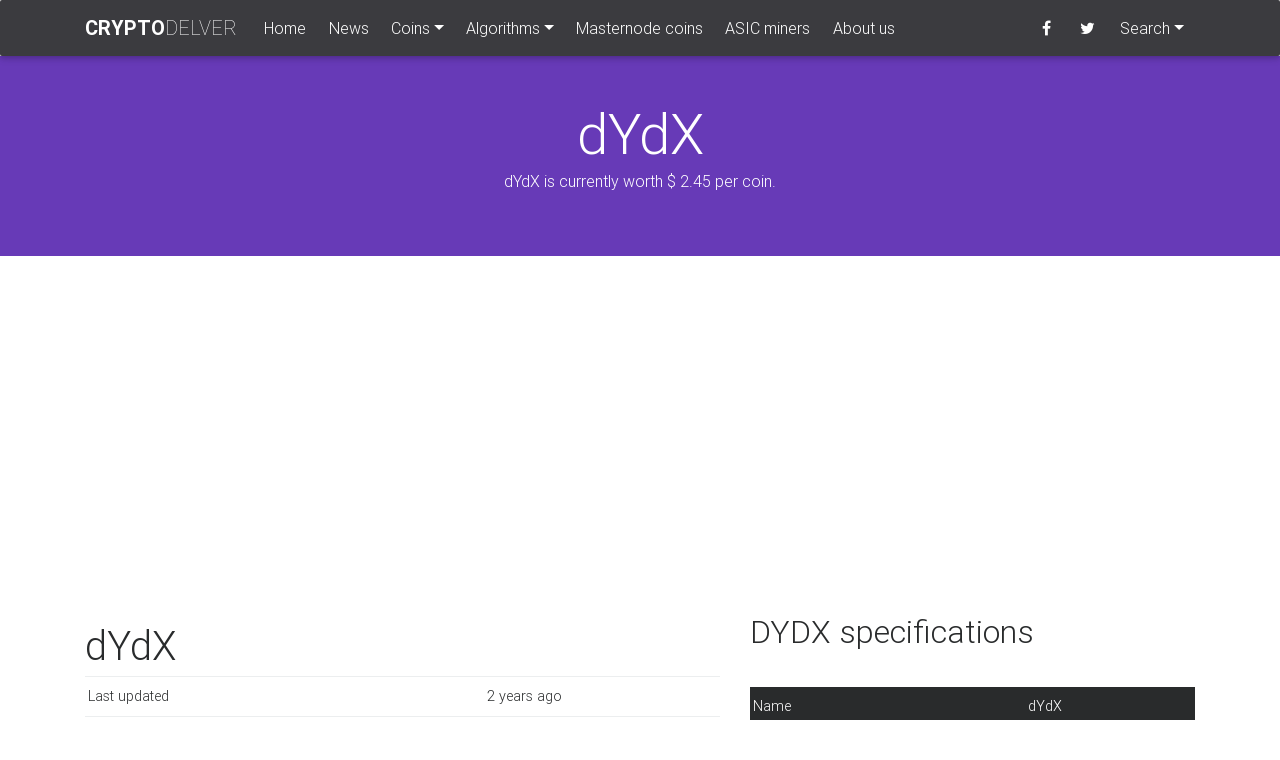

--- FILE ---
content_type: text/html; charset=UTF-8
request_url: https://cryptodelver.com/coin/dydx
body_size: 3582
content:
<!DOCTYPE html>
<html lang="en">
<head>
	<meta charset="utf-8">
	<meta name="viewport" content="width=device-width, initial-scale=1, shrink-to-fit=no">
	<meta http-equiv="x-ua-compatible" content="ie=edge">
	<title>dYdX - N/A coin | cryptodelver.com</title>
	<meta name="description" content=" dYdX is currently worth $ 2.45 per coin.">
	<link href="/resources/css/bootstrap.min.css" rel="stylesheet">
	<link href="/resources/css/mdb.min.css" rel="stylesheet">
	<link href="/resources/css/style.css" rel="stylesheet">
	<link rel="shortcut icon" type="image/x-icon" href="/favicon.ico">
	
	<meta property="og:url" content="https://cryptodelver.com/coin/dydx" />
	<meta property="og:type" content="article" />
	<meta property="og:title" content="dYdX - N/A coin | cryptodelver.com" /><meta property="og:description" content=" dYdX is currently worth $ 2.45 per coin." />	<script type="ffa11820ac1ccbe6f2cc5368-text/javascript">
		function showResult(str) {
		  if (str.length==0) {
		    document.getElementById("livesearch").innerHTML="";
		    document.getElementById("livesearch").style.border="0px";
		    return;
		  }
		  if (window.XMLHttpRequest) {
		    // code for IE7+, Firefox, Chrome, Opera, Safari
		    xmlhttp=new XMLHttpRequest();
		  } else {  // code for IE6, IE5
		    xmlhttp=new ActiveXObject("Microsoft.XMLHTTP");
		  }
		  xmlhttp.onreadystatechange=function() {
		    if (this.readyState==4 && this.status==200) {
		      	document.getElementById("livesearch").innerHTML=this.responseText;
		      	document.getElementById("livesearch").style.width="100%";
		    }
		  }
		  xmlhttp.open("GET","/livesearch.php?q="+str,true);
		  xmlhttp.send();
		}
	</script>
</head>
<body>
	<script type="ffa11820ac1ccbe6f2cc5368-text/javascript">
	  (function(i,s,o,g,r,a,m){i['GoogleAnalyticsObject']=r;i[r]=i[r]||function(){
	  (i[r].q=i[r].q||[]).push(arguments)},i[r].l=1*new Date();a=s.createElement(o),
	  m=s.getElementsByTagName(o)[0];a.async=1;a.src=g;m.parentNode.insertBefore(a,m)
	  })(window,document,'script','https://www.google-analytics.com/analytics.js','ga');
	  ga('create', 'UA-104880746-1', 'auto');
	  ga('send', 'pageview');
	</script>
	<header>
		<nav class="navbar navbar-expand-lg navbar-dark">
	<div class="container">
		<a class="navbar-brand" href="/"><span style="font-weight: 600; text-transform: uppercase;">Crypto</span><span style="font-weight: 200; text-transform: uppercase;">Delver</span></a>
		<button class="navbar-toggler" type="button" data-toggle="collapse" data-target="#navbarSupportedContent" aria-controls="navbarSupportedContent"
			aria-expanded="false" aria-label="Toggle navigation">
			<span class="navbar-toggler-icon"></span>
		</button>
		<div class="collapse navbar-collapse" id="navbarSupportedContent">
			<ul class="navbar-nav mr-auto">
				<li class="nav-item ">
					<a href="/" title="home" class="nav-link">Home <span class="sr-only">(current)</span></a>
				</li>
				<li class="nav-item ">
					<a href="/news" title="Cryptocurrency mining news" class="nav-link">News</a>
				</li>
				<li class="nav-item dropdown btn-group">
					<a class="nav-link dropdown-toggle" id="dropdownMenu1" data-toggle="dropdown" aria-haspopup="true" aria-expanded="false">Coins</a>
					<div class="dropdown-menu dropdown" aria-labelledby="dropdownMenu1">
						<a href="/all-coins" title="All coins" class="dropdown-item">All coins</a>
						<a href="/assets" title="Assets" class="dropdown-item">Assets</a>
						<a href="/gainers-losers/24h" title="Gainers and losers" class="dropdown-item">Gainers and losers</a>
						<a href="/masternode" title="Masternode coins" class="dropdown-item">Masternode coins</a>
						<a href="/minable-coins" title="Minable coins" class="dropdown-item">Minable (PoW) coins</a>
						<a href="/new-coins" title="New coins" class="dropdown-item">Newest coins</a>
						<a href="/pos-coins" title="Proof of Stake coins" class="dropdown-item">Proof-of-Stake (POS) coins</a>
					</div>
				</li>
				<li class="nav-item dropdown btn-group">
					<a class="nav-link dropdown-toggle" id="dropdownMenu2" data-toggle="dropdown" aria-haspopup="true" aria-expanded="false">Algorithms</a>
					<div class="dropdown-menu dropdown" aria-labelledby="dropdownMenu2">
						<a href="/algorithms" class="dropdown-item" title="All algorithms">All algorithms</a>

					<a href="/algorithm/scrypt" class="dropdown-item" title="Scrypt (536 coins)">Scrypt (536)</a><a href="/algorithm/x11" class="dropdown-item" title="X11 (224 coins)">X11 (224)</a><a href="/algorithm/pos" class="dropdown-item" title="PoS (81 coins)">PoS (81)</a><a href="/algorithm/x13" class="dropdown-item" title="X13 (78 coins)">X13 (78)</a><a href="/algorithm/sha256" class="dropdown-item" title="SHA256 (59 coins)">SHA256 (59)</a><a href="/algorithm/cryptonight" class="dropdown-item" title="CryptoNight (55 coins)">CryptoNight (55)</a><a href="/algorithm/quark" class="dropdown-item" title="Quark (55 coins)">Quark (55)</a><a href="/algorithm/ethash" class="dropdown-item" title="Ethash (49 coins)">Ethash (49)</a><a href="/algorithm/equihash" class="dropdown-item" title="Equihash (41 coins)">Equihash (41)</a><a href="/algorithm/dpos" class="dropdown-item" title="DPoS (36 coins)">DPoS (36)</a><a href="/algorithm/neoscrypt" class="dropdown-item" title="NeoScrypt (27 coins)">NeoScrypt (27)</a><a href="/algorithm/x15" class="dropdown-item" title="X15 (24 coins)">X15 (24)</a><a href="/algorithm/multiple" class="dropdown-item" title="Multiple (23 coins)">Multiple (23)</a><a href="/algorithm/blake2b" class="dropdown-item" title="Blake2B (17 coins)">Blake2B (17)</a><a href="/algorithm/nist5" class="dropdown-item" title="NIST5 (15 coins)">NIST5 (15)</a><a href="/algorithm/lyra2re" class="dropdown-item" title="Lyra2REv2 (13 coins)">Lyra2REv2 (13)</a><a href="/algorithm/skein" class="dropdown-item" title="Skein (11 coins)">Skein (11)</a><a href="/algorithm/blake" class="dropdown-item" title="Blake (11 coins)">Blake (11)</a><a href="/algorithm/pos-2-0" class="dropdown-item" title="POS 2.0 (10 coins)">POS 2.0 (10)</a><a href="/algorithm/1gb-aes-pattern-search" class="dropdown-item" title="1GB AES Pattern Search (10 coins)">1GB AES Pattern Search (10)</a><a href="/algorithm/xevan" class="dropdown-item" title="Xevan (10 coins)">Xevan (10)</a>						<a href="/algorithms" class="dropdown-item" title="View all 71 algorithms">All 71 algorithms</a>
					</div>
				</li>
				<li class="nav-item"><a href="/masternode" class="nav-link">Masternode coins</a></li>
				<li class="nav-item"><a href="/asic" class="nav-link">ASIC miners</a></li>
				<li class="nav-item"><a href="/about" class="nav-link">About us</a></li>
			</ul>
			
			<ul class="navbar-nav ml-auto nav-flex-icons">
				<li class="nav-item">
					<a href="https://www.facebook.com/cryptodelver/" title="Cryptodelver Facebook" class="nav-link waves-effect waves-light" target="_blank"><i class="fa fa-facebook"></i></a>
				</li>
				<li class="nav-item">
					<a href="https://twitter.com/CryptoDelver" title="Cryptodelver Twitter" class="nav-link waves-effect waves-light" target="_blank"><i class="fa fa-twitter"></i></a>
				</li>
			</ul>
			
			<ul class="pull-right navbar-nav">
				<li class="nav-item dropdown btn-group">
					<a class="nav-link dropdown-toggle" id="dropdownMenu2" data-toggle="dropdown" aria-haspopup="true" aria-expanded="false">Search</a>
					<div class="dropdown-menu dropdown" aria-labelledby="dropdownMenu2">
						<form class="form-inline">
							<input type="text" style="width: 200px;" placeholder="Search" aria-label="Search" onkeyup="if (!window.__cfRLUnblockHandlers) return false; showResult(this.value)" data-cf-modified-ffa11820ac1ccbe6f2cc5368-="">
							<div id="livesearch"></div>
						</form>
					</div>
				</li>
			</ul>
			
		</div>
	</div>
</nav>	</header>
	<div class="edge-header deep-purple" style="color: #fff;">
		<center>
			<br/><br/>
			<h1 class="display-4">dYdX</h1>
			<p> dYdX is currently worth $ 2.45 per coin.</p>		</center>
	</div>
	<main>
		<div class="container">
			
			<script async src="//pagead2.googlesyndication.com/pagead/js/adsbygoogle.js" type="ffa11820ac1ccbe6f2cc5368-text/javascript"></script>
			<!-- cryptodelver.com responsive top -->
			<ins class="adsbygoogle"
			     style="display:block"
			     data-ad-client="ca-pub-0059892420536240"
			     data-ad-slot="6696178282"
			     data-ad-format="auto"></ins>
			<script type="ffa11820ac1ccbe6f2cc5368-text/javascript">
			(adsbygoogle = window.adsbygoogle || []).push({});
			</script>

			<div style="margin: 30px 0;">
			<div class="row">
	<div class="col-lg-7"><h1 style="margin-top: 10px;">dYdX</h1>
			<table class="table table-sm">
				<tbody>
					<tr>
						<td>Last updated</td>
						<td>2 years ago</td>
					</tr>
					<tr>
						<td>Price per DYDX in USD</td>
						<td>$ 2.4451438313771</td>
					</tr>
					<tr>
						<td>Price per DYDX in Bitcoin</td>
						<td>0</td>
					</tr>
					<tr>
						<td>Volume over the last 24 hours</td>
						<td>$ 90,433,134</td>
					</tr>
					<tr>
						<td>Market cap in USD </td>
						<td>$ 449,333,135</td>
					</tr>
					<tr>
						<td>Change in % over the last hour</td>
						<td style="color: red;">-0.16514925</td>
					</tr>
					<tr>
						<td>Change in % over the last 24 hours</td>
						<td style="color: red;">-2.21596912</td>
					</tr>
					<tr>
						<td>Change in % over the last 7 days</td>
						<td style="color: green;">14.95436165</td>
					</tr></tbody>
			</table>
		</div>
		<div class="col-lg-5">
			<h2 style="margin-bottom: 37px;">DYDX specifications</h2>
			<table class="table table-inverse table-sm">
				<tbody><tr>
							<td>Name</td>
							<td>dYdX</td>
						</tr><tr>
							<td>Symbol</td>
							<td>DYDX</td>
						</tr><tr>
							<td>Minable</td>
							<td>No</td>
						</tr><tr>
							<td>Algorithm</td>
							<td>N/A</td>
						</tr><tr>
							<td>Prooftype</td>
							<td>N/A</td>
						</tr>
				</tbody>
			</table>
		</div>
	</div>
	<div class="row">
		<div class="col-lg-12"></div>
	</div></div>			</div>
			
			<script async src="//pagead2.googlesyndication.com/pagead/js/adsbygoogle.js" type="ffa11820ac1ccbe6f2cc5368-text/javascript"></script>
			<!-- cryptodelver.com responsive bottom -->
			<ins class="adsbygoogle"
				 style="display:block"
				 data-ad-client="ca-pub-0059892420536240"
				 data-ad-slot="8486805162"
				 data-ad-format="auto"></ins>
			<script type="ffa11820ac1ccbe6f2cc5368-text/javascript">
			(adsbygoogle = window.adsbygoogle || []).push({});
			</script>
		</div>
	</main>	
	<footer class="page-footer center-on-small-only">
		<div class="container-fluid">
			<div class="row">
				<div class="col-md-3 offset-lg-1 hidden-lg-down">
					<ul>
						<li><a href="/" title="CryptoDelver homepage">Home</a></li>
						<li><a href="/news" title="CryptoDelver news">News</a></li>
					</ul>
				</div>
				<hr class="hidden-md-up">
				<div class="col-lg-2 col-md-4">
					<ul>
						<li><a href="/minable-coins" title="PoW coins">PoW coins</a></li>
						<li><a href="/masternode" title="Masternode coins">Masternode coins</a></li>
					</ul>
				</div>
				<hr class="hidden-md-up">
				<div class="col-lg-2 col-md-4">
					<ul>
						<li><a href="/algorithms" title="All algorithms">All algorithms</a></li>
						<li><a href="/algorithm/x11" title="All X11 coins">All X11 coins</a></li>
						<li><a href="/algorithm/scrypt" title="All Scrypt coins">All Scrypt coins</a></li>
					</ul>
				</div>
				<hr class="hidden-md-up">
				<div class="col-lg-2 col-md-4">
					<ul>
						<li><a href="/about/" title="About CryptoDelver">About us</a></li>
						<li><a href="https://twitter.com/cryptodelver" title="Crypto Delver Twitter" target="_blank">Twitter</a></li>
						<li><a href="https://www.facebook.com/cryptodelver/" title="Crypto Delver Facebook" target="_blank">Facebook</a></li>
					</ul>
				</div>
			</div>
		</div>
		<div class="footer-copyright">
			<div class="container-fluid">
				© <script type="ffa11820ac1ccbe6f2cc5368-text/javascript">document.write(new Date().getFullYear())</script> Copyright: <a href="https://www.cryptodelver.com">cryptodelver.com</a>
			</div>
		</div>
	</footer>
	<link rel="stylesheet" href="https://maxcdn.bootstrapcdn.com/font-awesome/4.6.0/css/font-awesome.min.css">
	<script defer type="ffa11820ac1ccbe6f2cc5368-text/javascript" src="/resources/js/jquery-3.1.1.min.js"></script>
	<script defer type="ffa11820ac1ccbe6f2cc5368-text/javascript" src="/resources/js/popper.min.js"></script>
	<script defer type="ffa11820ac1ccbe6f2cc5368-text/javascript" src="/resources/js/bootstrap.min.js"></script>
	<script defer type="ffa11820ac1ccbe6f2cc5368-text/javascript" src="/resources/js/mdb.min.js"></script>
<script src="/cdn-cgi/scripts/7d0fa10a/cloudflare-static/rocket-loader.min.js" data-cf-settings="ffa11820ac1ccbe6f2cc5368-|49" defer></script><script defer src="https://static.cloudflareinsights.com/beacon.min.js/vcd15cbe7772f49c399c6a5babf22c1241717689176015" integrity="sha512-ZpsOmlRQV6y907TI0dKBHq9Md29nnaEIPlkf84rnaERnq6zvWvPUqr2ft8M1aS28oN72PdrCzSjY4U6VaAw1EQ==" data-cf-beacon='{"version":"2024.11.0","token":"a74777c4b20e499794f46e32d0b2886f","r":1,"server_timing":{"name":{"cfCacheStatus":true,"cfEdge":true,"cfExtPri":true,"cfL4":true,"cfOrigin":true,"cfSpeedBrain":true},"location_startswith":null}}' crossorigin="anonymous"></script>
</body>
</html>

--- FILE ---
content_type: text/html; charset=utf-8
request_url: https://www.google.com/recaptcha/api2/aframe
body_size: 268
content:
<!DOCTYPE HTML><html><head><meta http-equiv="content-type" content="text/html; charset=UTF-8"></head><body><script nonce="FMjpwu4z-X5gSsQiVUeOZQ">/** Anti-fraud and anti-abuse applications only. See google.com/recaptcha */ try{var clients={'sodar':'https://pagead2.googlesyndication.com/pagead/sodar?'};window.addEventListener("message",function(a){try{if(a.source===window.parent){var b=JSON.parse(a.data);var c=clients[b['id']];if(c){var d=document.createElement('img');d.src=c+b['params']+'&rc='+(localStorage.getItem("rc::a")?sessionStorage.getItem("rc::b"):"");window.document.body.appendChild(d);sessionStorage.setItem("rc::e",parseInt(sessionStorage.getItem("rc::e")||0)+1);localStorage.setItem("rc::h",'1769522169669');}}}catch(b){}});window.parent.postMessage("_grecaptcha_ready", "*");}catch(b){}</script></body></html>

--- FILE ---
content_type: text/css
request_url: https://cryptodelver.com/resources/css/mdb.min.css
body_size: 17847
content:
/*!
 * Material Design for Bootstrap 4
 * Version: MDB Free 4.4.0 beta
 *
 *
 * Copyright: Material Design for Bootstrap
 * http://mdbootstrap.com/
 *
 * Read the license: http://mdbootstrap.com/license/
 *
 *
 * Documentation: http://mdbootstrap.com/
 *
 * Getting started: http://mdbootstrap.com/getting-started/
 *
 * Tutorials: http://mdbootstrap.com/bootstrap-tutorial/
 *
 * Templates: http://mdbootstrap.com/templates/
 *
 * Support: http://mdbootstrap.com/forums/forum/support/
 *
 * Contact: office@mdbootstrap.com 
 *
 * Atribution: Animate CSS, Twitter Bootstrap, Materialize CSS, Normalize CSS, Waves JS, WOW JS, Toastr, Chart.js , Hammer.js
 *
 */.ml-0,.mx-0{margin-left:0!important}.mr-0,.mx-0{margin-right:0!important}.mb-0,.my-0{margin-bottom:0!important}.mt-0,.my-0{margin-top:0!important}.btn,.font-up,footer.page-footer .title{text-transform:uppercase}.btn .fa,.card .card-body{position:relative}.waves-effect,a{-webkit-tap-highlight-color:transparent}.btn,.hiddendiv{word-wrap:break-word}.mdb-color.lighten-5{background-color:#D0D6E2!important}.mdb-color.lighten-4{background-color:#B1BACE!important}.mdb-color.lighten-3{background-color:#929FBA!important}.mdb-color.lighten-2{background-color:#7283A7!important}.mdb-color.lighten-1{background-color:#59698D!important}.mdb-color-text{color:#45526E!important}.mdb-color.darken-1{background-color:#3B465E!important}.mdb-color.darken-2{background-color:#2E3951!important}.mdb-color.darken-3{background-color:#1C2A48!important}.mdb-color.darken-4{background-color:#1C2331!important}.red.lighten-5{background-color:#FFEBEE!important}.red.lighten-4{background-color:#FFCDD2!important}.red.lighten-3{background-color:#EF9A9A!important}.red.lighten-2{background-color:#E57373!important}.red.lighten-1{background-color:#EF5350!important}.red{background-color:#F44336!important}.red-text{color:#F44336!important}.red.darken-1{background-color:#E53935!important}.red.darken-2{background-color:#D32F2F!important}.red.darken-3{background-color:#C62828!important}.red.darken-4{background-color:#B71C1C!important}.red.accent-1{background-color:#FF8A80!important}.red.accent-2{background-color:#FF5252!important}.red.accent-3{background-color:#FF1744!important}.red.accent-4{background-color:#D50000!important}.pink.lighten-5{background-color:#fce4ec!important}.pink.lighten-4{background-color:#f8bbd0!important}.pink.lighten-3{background-color:#f48fb1!important}.pink.lighten-2{background-color:#f06292!important}.pink.lighten-1{background-color:#ec407a!important}.pink{background-color:#e91e63!important}.pink-text{color:#e91e63!important}.pink.darken-1{background-color:#d81b60!important}.pink.darken-2{background-color:#c2185b!important}.pink.darken-3{background-color:#ad1457!important}.pink.darken-4{background-color:#880e4f!important}.pink.accent-1{background-color:#ff80ab!important}.pink.accent-2{background-color:#ff4081!important}.pink.accent-3{background-color:#f50057!important}.pink.accent-4{background-color:#c51162!important}.purple.lighten-5{background-color:#f3e5f5!important}.purple.lighten-4{background-color:#e1bee7!important}.purple.lighten-3{background-color:#ce93d8!important}.purple.lighten-2{background-color:#ba68c8!important}.purple.lighten-1{background-color:#ab47bc!important}.purple{background-color:#9c27b0!important}.purple-text{color:#9c27b0!important}.purple.darken-1{background-color:#8e24aa!important}.purple.darken-2{background-color:#7b1fa2!important}.purple.darken-3{background-color:#6a1b9a!important}.purple.darken-4{background-color:#4a148c!important}.purple.accent-1{background-color:#ea80fc!important}.purple.accent-2{background-color:#e040fb!important}.purple.accent-3{background-color:#d500f9!important}.purple.accent-4{background-color:#a0f!important}.deep-purple.lighten-5{background-color:#ede7f6!important}.deep-purple.lighten-4{background-color:#d1c4e9!important}.deep-purple.lighten-3{background-color:#b39ddb!important}.deep-purple.lighten-2{background-color:#9575cd!important}.deep-purple.lighten-1{background-color:#7e57c2!important}.deep-purple{background-color:#673ab7!important}.deep-purple-text{color:#673ab7!important}.deep-purple.darken-1{background-color:#5e35b1!important}.deep-purple.darken-2{background-color:#512da8!important}.deep-purple.darken-3{background-color:#4527a0!important}.deep-purple.darken-4{background-color:#311b92!important}.deep-purple.accent-1{background-color:#b388ff!important}.deep-purple.accent-2{background-color:#7c4dff!important}.deep-purple.accent-3{background-color:#651fff!important}.deep-purple.accent-4{background-color:#6200ea!important}.indigo.lighten-5{background-color:#e8eaf6!important}.indigo.lighten-4{background-color:#c5cae9!important}.indigo.lighten-3{background-color:#9fa8da!important}.indigo.lighten-2{background-color:#7986cb!important}.indigo.lighten-1{background-color:#5c6bc0!important}.indigo{background-color:#3f51b5!important}.indigo-text{color:#3f51b5!important}.indigo.darken-1{background-color:#3949ab!important}.indigo.darken-2{background-color:#303f9f!important}.indigo.darken-3{background-color:#283593!important}.indigo.darken-4{background-color:#1a237e!important}.indigo.accent-1{background-color:#8c9eff!important}.indigo.accent-2{background-color:#536dfe!important}.indigo.accent-3{background-color:#3d5afe!important}.indigo.accent-4{background-color:#304ffe!important}.blue.lighten-5{background-color:#E3F2FD!important}.blue.lighten-4{background-color:#BBDEFB!important}.blue.lighten-3{background-color:#90CAF9!important}.blue.lighten-2{background-color:#64B5F6!important}.blue.lighten-1{background-color:#42A5F5!important}.blue{background-color:#2196F3!important}.blue-text{color:#2196F3!important}.blue.darken-1{background-color:#1E88E5!important}.blue.darken-2{background-color:#1976D2!important}.blue.darken-3{background-color:#1565C0!important}.blue.darken-4{background-color:#0D47A1!important}.blue.accent-1{background-color:#82B1FF!important}.blue.accent-2{background-color:#448AFF!important}.blue.accent-3{background-color:#2979FF!important}.blue.accent-4{background-color:#2962FF!important}.light-blue.lighten-5{background-color:#e1f5fe!important}.light-blue.lighten-4{background-color:#b3e5fc!important}.light-blue.lighten-3{background-color:#81d4fa!important}.light-blue.lighten-2{background-color:#4fc3f7!important}.light-blue.lighten-1{background-color:#29b6f6!important}.light-blue{background-color:#03a9f4!important}.light-blue.darken-1{background-color:#039be5!important}.light-blue.darken-2{background-color:#0288d1!important}.light-blue.darken-3{background-color:#0277bd!important}.light-blue.darken-4{background-color:#01579b!important}.light-blue.accent-1{background-color:#80d8ff!important}.light-blue.accent-2{background-color:#40c4ff!important}.light-blue.accent-3{background-color:#00b0ff!important}.light-blue.accent-4{background-color:#0091ea!important}.cyan.lighten-5{background-color:#e0f7fa!important}.cyan.lighten-4{background-color:#b2ebf2!important}.cyan.lighten-3{background-color:#80deea!important}.cyan.lighten-2{background-color:#4dd0e1!important}.cyan.lighten-1{background-color:#26c6da!important}.cyan{background-color:#00bcd4!important}.cyan-text{color:#00bcd4!important}.cyan.darken-1{background-color:#00acc1!important}.cyan.darken-2{background-color:#0097a7!important}.cyan.darken-3{background-color:#00838f!important}.cyan.darken-4{background-color:#006064!important}.cyan.accent-1{background-color:#84ffff!important}.cyan.accent-2{background-color:#18ffff!important}.cyan.accent-3{background-color:#00e5ff!important}.cyan.accent-4{background-color:#00b8d4!important}.teal.lighten-5{background-color:#e0f2f1!important}.teal.lighten-4{background-color:#b2dfdb!important}.teal.lighten-3{background-color:#80cbc4!important}.teal.lighten-2{background-color:#4db6ac!important}.teal.lighten-1{background-color:#26a69a!important}.teal{background-color:#009688!important}.teal-text{color:#009688!important}.teal.darken-1{background-color:#00897b!important}.teal.darken-2{background-color:#00796b!important}.teal.darken-3{background-color:#00695c!important}.teal.darken-4{background-color:#004d40!important}.teal.accent-1{background-color:#a7ffeb!important}.teal.accent-2{background-color:#64ffda!important}.teal.accent-3{background-color:#1de9b6!important}.teal.accent-4{background-color:#00bfa5!important}.green.lighten-5{background-color:#E8F5E9!important}.green.lighten-4{background-color:#C8E6C9!important}.green.lighten-3{background-color:#A5D6A7!important}.green.lighten-2{background-color:#81C784!important}.green.lighten-1{background-color:#66BB6A!important}.green{background-color:#4CAF50!important}.green-text{color:#4CAF50!important}.green.darken-1{background-color:#43A047!important}.green.darken-2{background-color:#388E3C!important}.green.darken-3{background-color:#2E7D32!important}.green.darken-4{background-color:#1B5E20!important}.green.accent-1{background-color:#B9F6CA!important}.green.accent-2{background-color:#69F0AE!important}.green.accent-3{background-color:#00E676!important}.green.accent-4{background-color:#00C853!important}.light-green.lighten-5{background-color:#f1f8e9!important}.light-green.lighten-4{background-color:#dcedc8!important}.light-green.lighten-3{background-color:#c5e1a5!important}.light-green.lighten-2{background-color:#aed581!important}.light-green.lighten-1{background-color:#9ccc65!important}.light-green{background-color:#8bc34a!important}.light-green-text{color:#8bc34a!important}.light-green.darken-1{background-color:#7cb342!important}.light-green.darken-2{background-color:#689f38!important}.light-green.darken-3{background-color:#558b2f!important}.light-green.darken-4{background-color:#33691e!important}.light-green.accent-1{background-color:#ccff90!important}.light-green.accent-2{background-color:#b2ff59!important}.light-green.accent-3{background-color:#76ff03!important}.light-green.accent-4{background-color:#64dd17!important}.lime.lighten-5{background-color:#f9fbe7!important}.lime.lighten-4{background-color:#f0f4c3!important}.lime.lighten-3{background-color:#e6ee9c!important}.lime.lighten-2{background-color:#dce775!important}.lime.lighten-1{background-color:#d4e157!important}.lime{background-color:#cddc39!important}.lime-text{color:#cddc39!important}.lime.darken-1{background-color:#c0ca33!important}.lime.darken-2{background-color:#afb42b!important}.lime.darken-3{background-color:#9e9d24!important}.lime.darken-4{background-color:#827717!important}.lime.accent-1{background-color:#f4ff81!important}.lime.accent-2{background-color:#eeff41!important}.lime.accent-3{background-color:#c6ff00!important}.lime.accent-4{background-color:#aeea00!important}.yellow.lighten-5{background-color:#fffde7!important}.yellow.lighten-4{background-color:#fff9c4!important}.yellow.lighten-3{background-color:#fff59d!important}.yellow.lighten-2{background-color:#fff176!important}.yellow.lighten-1{background-color:#ffee58!important}.yellow{background-color:#ffeb3b!important}.yellow-text{color:#ffeb3b!important}.yellow.darken-1{background-color:#fdd835!important}.yellow.darken-2{background-color:#fbc02d!important}.yellow.darken-3{background-color:#f9a825!important}.yellow.darken-4{background-color:#f57f17!important}.yellow.accent-1{background-color:#ffff8d!important}.yellow.accent-2{background-color:#ff0!important}.yellow.accent-3{background-color:#ffea00!important}.yellow.accent-4{background-color:#ffd600!important}.amber.lighten-5{background-color:#fff8e1!important}.amber.lighten-4{background-color:#ffecb3!important}.amber.lighten-3{background-color:#ffe082!important}.amber.lighten-2{background-color:#ffd54f!important}.amber.lighten-1{background-color:#ffca28!important}.amber{background-color:#ffc107!important}.amber-text{color:#ffc107!important}.amber.darken-1{background-color:#ffb300!important}.amber.darken-2{background-color:#ffa000!important}.amber.darken-3{background-color:#ff8f00!important}.amber.darken-4{background-color:#ff6f00!important}.amber.accent-1{background-color:#ffe57f!important}.amber.accent-2{background-color:#ffd740!important}.amber.accent-3{background-color:#ffc400!important}.amber.accent-4{background-color:#ffab00!important}.orange.lighten-5{background-color:#fff3e0!important}.orange.lighten-4{background-color:#ffe0b2!important}.orange.lighten-3{background-color:#ffcc80!important}.orange.lighten-2{background-color:#ffb74d!important}.orange.lighten-1{background-color:#ffa726!important}.orange{background-color:#ff9800!important}.orange-text{color:#ff9800!important}.orange.darken-1{background-color:#fb8c00!important}.orange.darken-2{background-color:#f57c00!important}.orange.darken-3{background-color:#ef6c00!important}.orange.darken-4{background-color:#e65100!important}.orange.accent-1{background-color:#ffd180!important}.orange.accent-2{background-color:#ffab40!important}.orange.accent-3{background-color:#ff9100!important}.orange.accent-4{background-color:#ff6d00!important}.deep-orange.lighten-5{background-color:#fbe9e7!important}.deep-orange.lighten-4{background-color:#ffccbc!important}.deep-orange.lighten-3{background-color:#ffab91!important}.deep-orange.lighten-2{background-color:#ff8a65!important}.deep-orange.lighten-1{background-color:#ff7043!important}.deep-orange{background-color:#ff5722!important}.deep-orange-text{color:#ff5722!important}.deep-orange.darken-1{background-color:#f4511e!important}.deep-orange.darken-2{background-color:#e64a19!important}.deep-orange.darken-3{background-color:#d84315!important}.deep-orange.darken-4{background-color:#bf360c!important}.deep-orange.accent-1{background-color:#ff9e80!important}.deep-orange.accent-2{background-color:#ff6e40!important}.deep-orange.accent-3{background-color:#ff3d00!important}.deep-orange.accent-4{background-color:#dd2c00!important}.brown.lighten-5{background-color:#efebe9!important}.brown.lighten-4{background-color:#d7ccc8!important}.brown.lighten-3{background-color:#bcaaa4!important}.brown.lighten-2{background-color:#a1887f!important}.brown.lighten-1{background-color:#8d6e63!important}.brown{background-color:#795548!important}.brown-text{color:#795548!important}.brown.darken-1{background-color:#6d4c41!important}.brown.darken-2{background-color:#5d4037!important}.brown.darken-3{background-color:#4e342e!important}.brown.darken-4{background-color:#3e2723!important}.blue-grey.lighten-5{background-color:#eceff1!important}.blue-grey.lighten-4{background-color:#cfd8dc!important}.blue-grey.lighten-3{background-color:#b0bec5!important}.blue-grey.lighten-2{background-color:#90a4ae!important}.blue-grey.lighten-1{background-color:#78909c!important}.blue-grey{background-color:#607d8b!important}.blue-grey-text{color:#607d8b!important}.blue-grey.darken-1{background-color:#546e7a!important}.blue-grey.darken-2{background-color:#455a64!important}.blue-grey.darken-3{background-color:#37474f!important}.blue-grey.darken-4{background-color:#263238!important}.grey.lighten-5{background-color:#fafafa!important}.grey.lighten-4{background-color:#f5f5f5!important}.grey.lighten-3{background-color:#eee!important}.grey.lighten-2{background-color:#e0e0e0!important}.grey.lighten-1{background-color:#bdbdbd!important}.grey{background-color:#9e9e9e!important}.grey-text{color:#9e9e9e!important}.grey.darken-1{background-color:#757575!important}.grey.darken-2{background-color:#616161!important}.grey.darken-3{background-color:#424242!important}.grey.darken-4{background-color:#212121!important}.shades.black{background-color:#000!important}.shades.white{background-color:#FFF!important}.shades.transparent{background-color:transparent!important}.black{background-color:#000!important}.black-text,.btn-link{color:#000!important}.white{background-color:#FFF!important}.btn,.white-text{color:#FFF!important}.transparent{background-color:transparent!important}.transparent-text{color:transparent!important}.light-blue-text{color:#82B1FF!important}.dark-grey-text{color:#4f4f4f!important}.danger-color{background-color:#ff3547!important}.danger-color-dark{background-color:#C00!important}.warning-color{background-color:#fb3!important}.warning-color-dark{background-color:#F80!important}.success-color{background-color:#00C851!important}.success-color-dark{background-color:#007E33!important}.info-color{background-color:#33b5e5!important}.info-color-dark{background-color:#09C!important}.default-color{background-color:#2BBBAD!important}.default-color-dark{background-color:#00695c!important}.primary-color{background-color:#4285F4!important}.primary-color-dark{background-color:#0d47a1!important}.secondary-color{background-color:#a6c!important}.secondary-color-dark{background-color:#93C!important}.elegant-color{background-color:#2E2E2E!important}.elegant-color-dark{background-color:#212121!important}.stylish-color{background-color:#4B515D!important}.stylish-color-dark{background-color:#3E4551!important}.special-color{background-color:#37474F!important}.special-color-dark{background-color:#263238!important}.unique-color{background-color:#3F729B!important}.unique-color-dark{background-color:#1C2331!important}.mdb-color{background-color:#45526E!important}.rgba-blue-light{background-color:rgba(3,169,244,.3)!important}.rgba-red-light{background-color:rgba(244,67,54,.3)!important}.rgba-pink-light{background-color:rgba(233,30,99,.3)!important}.rgba-purple-light{background-color:rgba(156,39,176,.3)!important}.rgba-indigo-light{background-color:rgba(63,81,181,.3)!important}.rgba-cyan-light{background-color:rgba(0,188,212,.3)!important}.rgba-teal-light{background-color:rgba(0,150,136,.3)!important}.rgba-green-light{background-color:rgba(76,175,80,.3)!important}.rgba-lime-light{background-color:rgba(205,220,57,.3)!important}.rgba-yellow-light{background-color:rgba(255,235,59,.3)!important}.rgba-orange-light{background-color:rgba(255,152,0,.3)!important}.rgba-brown-light{background-color:rgba(121,85,72,.3)!important}.rgba-grey-light{background-color:rgba(158,158,158,.3)!important}.rgba-bluegrey-light{background-color:rgba(96,125,139,.3)!important}.rgba-black-light{background-color:rgba(0,0,0,.3)!important}.rgba-stylish-light{background-color:rgba(62,69,81,.3)!important}.rgba-white-light{background-color:rgba(255,255,255,.3)!important}.rgba-blue-strong{background-color:rgba(3,169,244,.7)!important}.rgba-red-strong{background-color:rgba(244,67,54,.7)!important}.rgba-pink-strong{background-color:rgba(233,30,99,.7)!important}.rgba-purple-strong{background-color:rgba(156,39,176,.7)!important}.rgba-indigo-strong{background-color:rgba(63,81,181,.7)!important}.rgba-cyan-strong{background-color:rgba(0,188,212,.7)!important}.rgba-teal-strong{background-color:rgba(0,150,136,.7)!important}.rgba-green-strong{background-color:rgba(76,175,80,.7)!important}.rgba-lime-strong{background-color:rgba(205,220,57,.7)!important}.rgba-yellow-strong{background-color:rgba(255,235,59,.7)!important}.rgba-orange-strong{background-color:rgba(255,152,0,.7)!important}.rgba-brown-strong{background-color:rgba(121,85,72,.7)!important}.rgba-grey-strong{background-color:rgba(158,158,158,.7)!important}.rgba-bluegrey-strong{background-color:rgba(96,125,139,.7)!important}.rgba-black-strong{background-color:rgba(0,0,0,.7)!important}.rgba-stylish-strong{background-color:rgba(62,69,81,.7)!important}.rgba-white-strong{background-color:rgba(255,255,255,.7)!important}.rgba-blue-slight{background-color:rgba(3,169,244,.1)!important}.rgba-red-slight{background-color:rgba(244,67,54,.1)!important}.rgba-pink-slight{background-color:rgba(233,30,99,.1)!important}.rgba-purple-slight{background-color:rgba(156,39,176,.1)!important}.rgba-indigo-slight{background-color:rgba(63,81,181,.1)!important}.rgba-cyan-slight{background-color:rgba(0,188,212,.1)!important}.rgba-teal-slight{background-color:rgba(0,150,136,.1)!important}.rgba-green-slight{background-color:rgba(76,175,80,.1)!important}.rgba-lime-slight{background-color:rgba(205,220,57,.1)!important}.rgba-yellow-slight{background-color:rgba(255,235,59,.1)!important}.rgba-orange-slight{background-color:rgba(255,152,0,.1)!important}.rgba-brown-slight{background-color:rgba(121,85,72,.1)!important}.rgba-grey-slight{background-color:rgba(158,158,158,.1)!important}.rgba-bluegrey-slight{background-color:rgba(96,125,139,.1)!important}.rgba-black-slight{background-color:rgba(0,0,0,.1)!important}.rgba-stylish-slight{background-color:rgba(62,69,81,.1)!important}.rgba-white-slight{background-color:rgba(255,255,255,.1)!important}.bg-primary{background-color:#4285F4!important}.bg-danger{background-color:#ff3547!important}.bg-warning{background-color:#F80!important}.bg-success{background-color:#00C851!important}.bg-info{background-color:#33b5e5!important}.bg-default{background-color:#2BBBAD!important}.bg-secondary{background-color:#a6c!important}.bg-elegant{background-color:#2E2E2E!important}.bg-unique{background-color:#880e4f!important}.bg-dark-green{background-color:#388E3C!important}.bg-mdb-color{background-color:#59698D!important}.bg-red{background-color:#D32F2F!important}.bg-pink{background-color:#ec407a!important}.bg-purple{background-color:#8e24aa!important}.bg-deep-purple{background-color:#512da8!important}.bg-indigo{background-color:#3f51b5!important}.bg-blue{background-color:#1976D2!important}.bg-light-blue{background-color:#82B1FF!important}.bg-cyan{background-color:#00bcd4!important}.bg-teal{background-color:#00796b!important}.bg-green{background-color:#388E3C!important}.bg-light-green{background-color:#8bc34a!important}.bg-lime{background-color:#afb42b!important}.bg-yellow{background-color:#fbc02d!important}.bg-amber{background-color:#ffa000!important}.bg-orange{background-color:#f57c00!important}.bg-deep-orange{background-color:#ff7043!important}.bg-brown{background-color:#795548!important}.bg-grey{background-color:#616161!important}.bg-blue-grey{background-color:#78909c!important}.bg-white{background-color:#fff!important}.bg-black{background-color:#000!important}.zolkusowy-gradient{background:#00ff90;background:-moz-linear-gradient(top,#00ff90 0,#59ffdd 47%,#ff0 100%);background:-webkit-linear-gradient(top,#00ff90 0,#59ffdd 47%,#ff0 100%);background:linear-gradient(to bottom,#00ff90 0,#59ffdd 47%,#ff0 100%)}.modal-dialog.cascading-modal.modal-avatar .modal-header,.z-depth-0{box-shadow:none!important}.badge,.btn,.card:not([class*=card-outline-]),.chip,.jumbotron,.modal-dialog.cascading-modal .modal-c-tabs .nav-tabs,.modal-dialog.modal-notify .modal-header,.navbar,.pagination .active .page-link,.z-depth-1{box-shadow:0 2px 5px 0 rgba(0,0,0,.16),0 2px 10px 0 rgba(0,0,0,.12)}.btn:active,.btn:focus,.btn:hover,.media .media-left img,.modal-dialog .modal-content,.modal-dialog.cascading-modal .modal-header,.z-depth-1-half,ul.instagram-photos li img{box-shadow:0 5px 11px 0 rgba(0,0,0,.18),0 4px 15px 0 rgba(0,0,0,.15)}.modal-dialog.cascading-modal.modal-avatar .modal-header img,.z-depth-2{box-shadow:0 8px 17px 0 rgba(0,0,0,.2),0 6px 20px 0 rgba(0,0,0,.19)}.z-depth-3{box-shadow:0 12px 15px 0 rgba(0,0,0,.24),0 17px 50px 0 rgba(0,0,0,.19)}.z-depth-4{box-shadow:0 16px 28px 0 rgba(0,0,0,.22),0 25px 55px 0 rgba(0,0,0,.21)}.z-depth-5{box-shadow:0 27px 24px 0 rgba(0,0,0,.2),0 40px 77px 0 rgba(0,0,0,.22)}.hoverable{transition:box-shadow .55s;box-shadow:0}.hoverable:hover{transition:box-shadow .45s;box-shadow:0 8px 17px 0 rgba(0,0,0,.2),0 6px 20px 0 rgba(0,0,0,.19)}a{color:#0275d8;text-decoration:none;cursor:pointer}a:focus,a:hover{text-decoration:none}a:not([href]):not([tabindex]),a:not([href]):not([tabindex]):focus,a:not([href]):not([tabindex]):hover{color:inherit;text-decoration:none}.disabled{cursor:not-allowed!important}.badge,.jumbotron,.list-group .list-group-item,.navbar,.navbar-toggler{-webkit-border-radius:2px;-moz-border-radius:2px;-ms-border-radius:2px;-o-border-radius:2px;border-radius:2px}.flex-center ul{list-style-type:none;padding:0;text-align:center}.pl-0,.px-0{padding-left:0!important}.pr-0,.px-0{padding-right:0!important}.pb-0,.py-0{padding-bottom:0!important}.pt-0,.py-0{padding-top:0!important}.media .avatar-sm{width:56px;border-radius:50%}/*!
 * animate.css -http://daneden.me/animate
 * Version - 3.5.1
 * Licensed under the MIT license - http://opensource.org/licenses/MIT
 *
 * Copyright (c) 2016 Daniel Eden
 */.animated{-webkit-animation-duration:1s;animation-duration:1s;-webkit-animation-fill-mode:both;animation-fill-mode:both}.animated.infinite{-webkit-animation-iteration-count:infinite;animation-iteration-count:infinite}.animated.hinge{-webkit-animation-duration:2s;animation-duration:2s}.animated.bounceIn,.animated.bounceOut,.animated.flipOutX,.animated.flipOutY{-webkit-animation-duration:.75s;animation-duration:.75s}@-webkit-keyframes bounce{20%,53%,80%,from,to{-webkit-animation-timing-function:cubic-bezier(.215,.61,.355,1);animation-timing-function:cubic-bezier(.215,.61,.355,1);-webkit-transform:translate3d(0,0,0);transform:translate3d(0,0,0)}40%,43%{-webkit-animation-timing-function:cubic-bezier(.755,.05,.855,.06);animation-timing-function:cubic-bezier(.755,.05,.855,.06);-webkit-transform:translate3d(0,-30px,0);transform:translate3d(0,-30px,0)}70%{-webkit-animation-timing-function:cubic-bezier(.755,.05,.855,.06);animation-timing-function:cubic-bezier(.755,.05,.855,.06);-webkit-transform:translate3d(0,-15px,0);transform:translate3d(0,-15px,0)}90%{-webkit-transform:translate3d(0,-4px,0);transform:translate3d(0,-4px,0)}}@keyframes bounce{20%,53%,80%,from,to{-webkit-animation-timing-function:cubic-bezier(.215,.61,.355,1);animation-timing-function:cubic-bezier(.215,.61,.355,1);-webkit-transform:translate3d(0,0,0);transform:translate3d(0,0,0)}40%,43%{-webkit-animation-timing-function:cubic-bezier(.755,.05,.855,.06);animation-timing-function:cubic-bezier(.755,.05,.855,.06);-webkit-transform:translate3d(0,-30px,0);transform:translate3d(0,-30px,0)}70%{-webkit-animation-timing-function:cubic-bezier(.755,.05,.855,.06);animation-timing-function:cubic-bezier(.755,.05,.855,.06);-webkit-transform:translate3d(0,-15px,0);transform:translate3d(0,-15px,0)}90%{-webkit-transform:translate3d(0,-4px,0);transform:translate3d(0,-4px,0)}}.bounce{-webkit-animation-name:bounce;animation-name:bounce;-webkit-transform-origin:center bottom;transform-origin:center bottom}@-webkit-keyframes flash{50%,from,to{opacity:1}25%,75%{opacity:0}}@keyframes flash{50%,from,to{opacity:1}25%,75%{opacity:0}}.flash{-webkit-animation-name:flash;animation-name:flash}@-webkit-keyframes pulse{from,to{-webkit-transform:scale3d(1,1,1);transform:scale3d(1,1,1)}50%{-webkit-transform:scale3d(1.05,1.05,1.05);transform:scale3d(1.05,1.05,1.05)}}@keyframes pulse{from,to{-webkit-transform:scale3d(1,1,1);transform:scale3d(1,1,1)}50%{-webkit-transform:scale3d(1.05,1.05,1.05);transform:scale3d(1.05,1.05,1.05)}}.pulse{-webkit-animation-name:pulse;animation-name:pulse}@-webkit-keyframes rubberBand{from,to{-webkit-transform:scale3d(1,1,1);transform:scale3d(1,1,1)}30%{-webkit-transform:scale3d(1.25,.75,1);transform:scale3d(1.25,.75,1)}40%{-webkit-transform:scale3d(.75,1.25,1);transform:scale3d(.75,1.25,1)}50%{-webkit-transform:scale3d(1.15,.85,1);transform:scale3d(1.15,.85,1)}65%{-webkit-transform:scale3d(.95,1.05,1);transform:scale3d(.95,1.05,1)}75%{-webkit-transform:scale3d(1.05,.95,1);transform:scale3d(1.05,.95,1)}}@keyframes rubberBand{from,to{-webkit-transform:scale3d(1,1,1);transform:scale3d(1,1,1)}30%{-webkit-transform:scale3d(1.25,.75,1);transform:scale3d(1.25,.75,1)}40%{-webkit-transform:scale3d(.75,1.25,1);transform:scale3d(.75,1.25,1)}50%{-webkit-transform:scale3d(1.15,.85,1);transform:scale3d(1.15,.85,1)}65%{-webkit-transform:scale3d(.95,1.05,1);transform:scale3d(.95,1.05,1)}75%{-webkit-transform:scale3d(1.05,.95,1);transform:scale3d(1.05,.95,1)}}.rubberBand{-webkit-animation-name:rubberBand;animation-name:rubberBand}@-webkit-keyframes shake{from,to{-webkit-transform:translate3d(0,0,0);transform:translate3d(0,0,0)}10%,30%,50%,70%,90%{-webkit-transform:translate3d(-10px,0,0);transform:translate3d(-10px,0,0)}20%,40%,60%,80%{-webkit-transform:translate3d(10px,0,0);transform:translate3d(10px,0,0)}}@keyframes shake{from,to{-webkit-transform:translate3d(0,0,0);transform:translate3d(0,0,0)}10%,30%,50%,70%,90%{-webkit-transform:translate3d(-10px,0,0);transform:translate3d(-10px,0,0)}20%,40%,60%,80%{-webkit-transform:translate3d(10px,0,0);transform:translate3d(10px,0,0)}}.shake{-webkit-animation-name:shake;animation-name:shake}@-webkit-keyframes headShake{0%{-webkit-transform:translateX(0);transform:translateX(0)}6.5%{-webkit-transform:translateX(-6px) rotateY(-9deg);transform:translateX(-6px) rotateY(-9deg)}18.5%{-webkit-transform:translateX(5px) rotateY(7deg);transform:translateX(5px) rotateY(7deg)}31.5%{-webkit-transform:translateX(-3px) rotateY(-5deg);transform:translateX(-3px) rotateY(-5deg)}43.5%{-webkit-transform:translateX(2px) rotateY(3deg);transform:translateX(2px) rotateY(3deg)}50%{-webkit-transform:translateX(0);transform:translateX(0)}}@keyframes headShake{0%{-webkit-transform:translateX(0);transform:translateX(0)}6.5%{-webkit-transform:translateX(-6px) rotateY(-9deg);transform:translateX(-6px) rotateY(-9deg)}18.5%{-webkit-transform:translateX(5px) rotateY(7deg);transform:translateX(5px) rotateY(7deg)}31.5%{-webkit-transform:translateX(-3px) rotateY(-5deg);transform:translateX(-3px) rotateY(-5deg)}43.5%{-webkit-transform:translateX(2px) rotateY(3deg);transform:translateX(2px) rotateY(3deg)}50%{-webkit-transform:translateX(0);transform:translateX(0)}}.headShake{-webkit-animation-timing-function:ease-in-out;animation-timing-function:ease-in-out;-webkit-animation-name:headShake;animation-name:headShake}@-webkit-keyframes swing{20%{-webkit-transform:rotate3d(0,0,1,15deg);transform:rotate3d(0,0,1,15deg)}40%{-webkit-transform:rotate3d(0,0,1,-10deg);transform:rotate3d(0,0,1,-10deg)}60%{-webkit-transform:rotate3d(0,0,1,5deg);transform:rotate3d(0,0,1,5deg)}80%{-webkit-transform:rotate3d(0,0,1,-5deg);transform:rotate3d(0,0,1,-5deg)}to{-webkit-transform:rotate3d(0,0,1,0deg);transform:rotate3d(0,0,1,0deg)}}@keyframes swing{20%{-webkit-transform:rotate3d(0,0,1,15deg);transform:rotate3d(0,0,1,15deg)}40%{-webkit-transform:rotate3d(0,0,1,-10deg);transform:rotate3d(0,0,1,-10deg)}60%{-webkit-transform:rotate3d(0,0,1,5deg);transform:rotate3d(0,0,1,5deg)}80%{-webkit-transform:rotate3d(0,0,1,-5deg);transform:rotate3d(0,0,1,-5deg)}to{-webkit-transform:rotate3d(0,0,1,0deg);transform:rotate3d(0,0,1,0deg)}}.swing{-webkit-transform-origin:top center;transform-origin:top center;-webkit-animation-name:swing;animation-name:swing}@-webkit-keyframes tada{from,to{-webkit-transform:scale3d(1,1,1);transform:scale3d(1,1,1)}10%,20%{-webkit-transform:scale3d(.9,.9,.9) rotate3d(0,0,1,-3deg);transform:scale3d(.9,.9,.9) rotate3d(0,0,1,-3deg)}30%,50%,70%,90%{-webkit-transform:scale3d(1.1,1.1,1.1) rotate3d(0,0,1,3deg);transform:scale3d(1.1,1.1,1.1) rotate3d(0,0,1,3deg)}40%,60%,80%{-webkit-transform:scale3d(1.1,1.1,1.1) rotate3d(0,0,1,-3deg);transform:scale3d(1.1,1.1,1.1) rotate3d(0,0,1,-3deg)}}@keyframes tada{from,to{-webkit-transform:scale3d(1,1,1);transform:scale3d(1,1,1)}10%,20%{-webkit-transform:scale3d(.9,.9,.9) rotate3d(0,0,1,-3deg);transform:scale3d(.9,.9,.9) rotate3d(0,0,1,-3deg)}30%,50%,70%,90%{-webkit-transform:scale3d(1.1,1.1,1.1) rotate3d(0,0,1,3deg);transform:scale3d(1.1,1.1,1.1) rotate3d(0,0,1,3deg)}40%,60%,80%{-webkit-transform:scale3d(1.1,1.1,1.1) rotate3d(0,0,1,-3deg);transform:scale3d(1.1,1.1,1.1) rotate3d(0,0,1,-3deg)}}.tada{-webkit-animation-name:tada;animation-name:tada}@-webkit-keyframes wobble{from,to{-webkit-transform:none;transform:none}15%{-webkit-transform:translate3d(-25%,0,0) rotate3d(0,0,1,-5deg);transform:translate3d(-25%,0,0) rotate3d(0,0,1,-5deg)}30%{-webkit-transform:translate3d(20%,0,0) rotate3d(0,0,1,3deg);transform:translate3d(20%,0,0) rotate3d(0,0,1,3deg)}45%{-webkit-transform:translate3d(-15%,0,0) rotate3d(0,0,1,-3deg);transform:translate3d(-15%,0,0) rotate3d(0,0,1,-3deg)}60%{-webkit-transform:translate3d(10%,0,0) rotate3d(0,0,1,2deg);transform:translate3d(10%,0,0) rotate3d(0,0,1,2deg)}75%{-webkit-transform:translate3d(-5%,0,0) rotate3d(0,0,1,-1deg);transform:translate3d(-5%,0,0) rotate3d(0,0,1,-1deg)}}@keyframes wobble{from,to{-webkit-transform:none;transform:none}15%{-webkit-transform:translate3d(-25%,0,0) rotate3d(0,0,1,-5deg);transform:translate3d(-25%,0,0) rotate3d(0,0,1,-5deg)}30%{-webkit-transform:translate3d(20%,0,0) rotate3d(0,0,1,3deg);transform:translate3d(20%,0,0) rotate3d(0,0,1,3deg)}45%{-webkit-transform:translate3d(-15%,0,0) rotate3d(0,0,1,-3deg);transform:translate3d(-15%,0,0) rotate3d(0,0,1,-3deg)}60%{-webkit-transform:translate3d(10%,0,0) rotate3d(0,0,1,2deg);transform:translate3d(10%,0,0) rotate3d(0,0,1,2deg)}75%{-webkit-transform:translate3d(-5%,0,0) rotate3d(0,0,1,-1deg);transform:translate3d(-5%,0,0) rotate3d(0,0,1,-1deg)}}.wobble{-webkit-animation-name:wobble;animation-name:wobble}@-webkit-keyframes jello{11.1%,from,to{-webkit-transform:none;transform:none}22.2%{-webkit-transform:skewX(-12.5deg) skewY(-12.5deg);transform:skewX(-12.5deg) skewY(-12.5deg)}33.3%{-webkit-transform:skewX(6.25deg) skewY(6.25deg);transform:skewX(6.25deg) skewY(6.25deg)}44.4%{-webkit-transform:skewX(-3.125deg) skewY(-3.125deg);transform:skewX(-3.125deg) skewY(-3.125deg)}55.5%{-webkit-transform:skewX(1.5625deg) skewY(1.5625deg);transform:skewX(1.5625deg) skewY(1.5625deg)}66.6%{-webkit-transform:skewX(-.78125deg) skewY(-.78125deg);transform:skewX(-.78125deg) skewY(-.78125deg)}77.7%{-webkit-transform:skewX(.39063deg) skewY(.39063deg);transform:skewX(.39063deg) skewY(.39063deg)}88.8%{-webkit-transform:skewX(-.19531deg) skewY(-.19531deg);transform:skewX(-.19531deg) skewY(-.19531deg)}}@keyframes jello{11.1%,from,to{-webkit-transform:none;transform:none}22.2%{-webkit-transform:skewX(-12.5deg) skewY(-12.5deg);transform:skewX(-12.5deg) skewY(-12.5deg)}33.3%{-webkit-transform:skewX(6.25deg) skewY(6.25deg);transform:skewX(6.25deg) skewY(6.25deg)}44.4%{-webkit-transform:skewX(-3.125deg) skewY(-3.125deg);transform:skewX(-3.125deg) skewY(-3.125deg)}55.5%{-webkit-transform:skewX(1.5625deg) skewY(1.5625deg);transform:skewX(1.5625deg) skewY(1.5625deg)}66.6%{-webkit-transform:skewX(-.78125deg) skewY(-.78125deg);transform:skewX(-.78125deg) skewY(-.78125deg)}77.7%{-webkit-transform:skewX(.39063deg) skewY(.39063deg);transform:skewX(.39063deg) skewY(.39063deg)}88.8%{-webkit-transform:skewX(-.19531deg) skewY(-.19531deg);transform:skewX(-.19531deg) skewY(-.19531deg)}}.jello{-webkit-animation-name:jello;animation-name:jello;-webkit-transform-origin:center;transform-origin:center}@-webkit-keyframes bounceIn{20%,40%,60%,80%,from,to{-webkit-animation-timing-function:cubic-bezier(.215,.61,.355,1);animation-timing-function:cubic-bezier(.215,.61,.355,1)}0%{opacity:0;-webkit-transform:scale3d(.3,.3,.3);transform:scale3d(.3,.3,.3)}20%{-webkit-transform:scale3d(1.1,1.1,1.1);transform:scale3d(1.1,1.1,1.1)}40%{-webkit-transform:scale3d(.9,.9,.9);transform:scale3d(.9,.9,.9)}60%{opacity:1;-webkit-transform:scale3d(1.03,1.03,1.03);transform:scale3d(1.03,1.03,1.03)}80%{-webkit-transform:scale3d(.97,.97,.97);transform:scale3d(.97,.97,.97)}to{opacity:1;-webkit-transform:scale3d(1,1,1);transform:scale3d(1,1,1)}}@keyframes bounceIn{20%,40%,60%,80%,from,to{-webkit-animation-timing-function:cubic-bezier(.215,.61,.355,1);animation-timing-function:cubic-bezier(.215,.61,.355,1)}0%{opacity:0;-webkit-transform:scale3d(.3,.3,.3);transform:scale3d(.3,.3,.3)}20%{-webkit-transform:scale3d(1.1,1.1,1.1);transform:scale3d(1.1,1.1,1.1)}40%{-webkit-transform:scale3d(.9,.9,.9);transform:scale3d(.9,.9,.9)}60%{opacity:1;-webkit-transform:scale3d(1.03,1.03,1.03);transform:scale3d(1.03,1.03,1.03)}80%{-webkit-transform:scale3d(.97,.97,.97);transform:scale3d(.97,.97,.97)}to{opacity:1;-webkit-transform:scale3d(1,1,1);transform:scale3d(1,1,1)}}.bounceIn{-webkit-animation-name:bounceIn;animation-name:bounceIn}@-webkit-keyframes bounceInDown{60%,75%,90%,from,to{-webkit-animation-timing-function:cubic-bezier(.215,.61,.355,1);animation-timing-function:cubic-bezier(.215,.61,.355,1)}0%{opacity:0;-webkit-transform:translate3d(0,-3000px,0);transform:translate3d(0,-3000px,0)}60%{opacity:1;-webkit-transform:translate3d(0,25px,0);transform:translate3d(0,25px,0)}75%{-webkit-transform:translate3d(0,-10px,0);transform:translate3d(0,-10px,0)}90%{-webkit-transform:translate3d(0,5px,0);transform:translate3d(0,5px,0)}to{-webkit-transform:none;transform:none}}@keyframes bounceInDown{60%,75%,90%,from,to{-webkit-animation-timing-function:cubic-bezier(.215,.61,.355,1);animation-timing-function:cubic-bezier(.215,.61,.355,1)}0%{opacity:0;-webkit-transform:translate3d(0,-3000px,0);transform:translate3d(0,-3000px,0)}60%{opacity:1;-webkit-transform:translate3d(0,25px,0);transform:translate3d(0,25px,0)}75%{-webkit-transform:translate3d(0,-10px,0);transform:translate3d(0,-10px,0)}90%{-webkit-transform:translate3d(0,5px,0);transform:translate3d(0,5px,0)}to{-webkit-transform:none;transform:none}}.bounceInDown{-webkit-animation-name:bounceInDown;animation-name:bounceInDown}@-webkit-keyframes bounceInLeft{60%,75%,90%,from,to{-webkit-animation-timing-function:cubic-bezier(.215,.61,.355,1);animation-timing-function:cubic-bezier(.215,.61,.355,1)}0%{opacity:0;-webkit-transform:translate3d(-3000px,0,0);transform:translate3d(-3000px,0,0)}60%{opacity:1;-webkit-transform:translate3d(25px,0,0);transform:translate3d(25px,0,0)}75%{-webkit-transform:translate3d(-10px,0,0);transform:translate3d(-10px,0,0)}90%{-webkit-transform:translate3d(5px,0,0);transform:translate3d(5px,0,0)}to{-webkit-transform:none;transform:none}}@keyframes bounceInLeft{60%,75%,90%,from,to{-webkit-animation-timing-function:cubic-bezier(.215,.61,.355,1);animation-timing-function:cubic-bezier(.215,.61,.355,1)}0%{opacity:0;-webkit-transform:translate3d(-3000px,0,0);transform:translate3d(-3000px,0,0)}60%{opacity:1;-webkit-transform:translate3d(25px,0,0);transform:translate3d(25px,0,0)}75%{-webkit-transform:translate3d(-10px,0,0);transform:translate3d(-10px,0,0)}90%{-webkit-transform:translate3d(5px,0,0);transform:translate3d(5px,0,0)}to{-webkit-transform:none;transform:none}}.bounceInLeft{-webkit-animation-name:bounceInLeft;animation-name:bounceInLeft}@-webkit-keyframes bounceInRight{60%,75%,90%,from,to{-webkit-animation-timing-function:cubic-bezier(.215,.61,.355,1);animation-timing-function:cubic-bezier(.215,.61,.355,1)}from{opacity:0;-webkit-transform:translate3d(3000px,0,0);transform:translate3d(3000px,0,0)}60%{opacity:1;-webkit-transform:translate3d(-25px,0,0);transform:translate3d(-25px,0,0)}75%{-webkit-transform:translate3d(10px,0,0);transform:translate3d(10px,0,0)}90%{-webkit-transform:translate3d(-5px,0,0);transform:translate3d(-5px,0,0)}to{-webkit-transform:none;transform:none}}@keyframes bounceInRight{60%,75%,90%,from,to{-webkit-animation-timing-function:cubic-bezier(.215,.61,.355,1);animation-timing-function:cubic-bezier(.215,.61,.355,1)}from{opacity:0;-webkit-transform:translate3d(3000px,0,0);transform:translate3d(3000px,0,0)}60%{opacity:1;-webkit-transform:translate3d(-25px,0,0);transform:translate3d(-25px,0,0)}75%{-webkit-transform:translate3d(10px,0,0);transform:translate3d(10px,0,0)}90%{-webkit-transform:translate3d(-5px,0,0);transform:translate3d(-5px,0,0)}to{-webkit-transform:none;transform:none}}.bounceInRight{-webkit-animation-name:bounceInRight;animation-name:bounceInRight}@-webkit-keyframes bounceInUp{60%,75%,90%,from,to{-webkit-animation-timing-function:cubic-bezier(.215,.61,.355,1);animation-timing-function:cubic-bezier(.215,.61,.355,1)}from{opacity:0;-webkit-transform:translate3d(0,3000px,0);transform:translate3d(0,3000px,0)}60%{opacity:1;-webkit-transform:translate3d(0,-20px,0);transform:translate3d(0,-20px,0)}75%{-webkit-transform:translate3d(0,10px,0);transform:translate3d(0,10px,0)}90%{-webkit-transform:translate3d(0,-5px,0);transform:translate3d(0,-5px,0)}to{-webkit-transform:translate3d(0,0,0);transform:translate3d(0,0,0)}}@keyframes bounceInUp{60%,75%,90%,from,to{-webkit-animation-timing-function:cubic-bezier(.215,.61,.355,1);animation-timing-function:cubic-bezier(.215,.61,.355,1)}from{opacity:0;-webkit-transform:translate3d(0,3000px,0);transform:translate3d(0,3000px,0)}60%{opacity:1;-webkit-transform:translate3d(0,-20px,0);transform:translate3d(0,-20px,0)}75%{-webkit-transform:translate3d(0,10px,0);transform:translate3d(0,10px,0)}90%{-webkit-transform:translate3d(0,-5px,0);transform:translate3d(0,-5px,0)}to{-webkit-transform:translate3d(0,0,0);transform:translate3d(0,0,0)}}.bounceInUp{-webkit-animation-name:bounceInUp;animation-name:bounceInUp}@-webkit-keyframes bounceOut{20%{-webkit-transform:scale3d(.9,.9,.9);transform:scale3d(.9,.9,.9)}50%,55%{opacity:1;-webkit-transform:scale3d(1.1,1.1,1.1);transform:scale3d(1.1,1.1,1.1)}to{opacity:0;-webkit-transform:scale3d(.3,.3,.3);transform:scale3d(.3,.3,.3)}}@keyframes bounceOut{20%{-webkit-transform:scale3d(.9,.9,.9);transform:scale3d(.9,.9,.9)}50%,55%{opacity:1;-webkit-transform:scale3d(1.1,1.1,1.1);transform:scale3d(1.1,1.1,1.1)}to{opacity:0;-webkit-transform:scale3d(.3,.3,.3);transform:scale3d(.3,.3,.3)}}.bounceOut{-webkit-animation-name:bounceOut;animation-name:bounceOut}@-webkit-keyframes bounceOutDown{20%{-webkit-transform:translate3d(0,10px,0);transform:translate3d(0,10px,0)}40%,45%{opacity:1;-webkit-transform:translate3d(0,-20px,0);transform:translate3d(0,-20px,0)}to{opacity:0;-webkit-transform:translate3d(0,2000px,0);transform:translate3d(0,2000px,0)}}@keyframes bounceOutDown{20%{-webkit-transform:translate3d(0,10px,0);transform:translate3d(0,10px,0)}40%,45%{opacity:1;-webkit-transform:translate3d(0,-20px,0);transform:translate3d(0,-20px,0)}to{opacity:0;-webkit-transform:translate3d(0,2000px,0);transform:translate3d(0,2000px,0)}}.bounceOutDown{-webkit-animation-name:bounceOutDown;animation-name:bounceOutDown}@-webkit-keyframes bounceOutLeft{20%{opacity:1;-webkit-transform:translate3d(20px,0,0);transform:translate3d(20px,0,0)}to{opacity:0;-webkit-transform:translate3d(-2000px,0,0);transform:translate3d(-2000px,0,0)}}@keyframes bounceOutLeft{20%{opacity:1;-webkit-transform:translate3d(20px,0,0);transform:translate3d(20px,0,0)}to{opacity:0;-webkit-transform:translate3d(-2000px,0,0);transform:translate3d(-2000px,0,0)}}.bounceOutLeft{-webkit-animation-name:bounceOutLeft;animation-name:bounceOutLeft}@-webkit-keyframes bounceOutRight{20%{opacity:1;-webkit-transform:translate3d(-20px,0,0);transform:translate3d(-20px,0,0)}to{opacity:0;-webkit-transform:translate3d(2000px,0,0);transform:translate3d(2000px,0,0)}}@keyframes bounceOutRight{20%{opacity:1;-webkit-transform:translate3d(-20px,0,0);transform:translate3d(-20px,0,0)}to{opacity:0;-webkit-transform:translate3d(2000px,0,0);transform:translate3d(2000px,0,0)}}.bounceOutRight{-webkit-animation-name:bounceOutRight;animation-name:bounceOutRight}@-webkit-keyframes bounceOutUp{20%{-webkit-transform:translate3d(0,-10px,0);transform:translate3d(0,-10px,0)}40%,45%{opacity:1;-webkit-transform:translate3d(0,20px,0);transform:translate3d(0,20px,0)}to{opacity:0;-webkit-transform:translate3d(0,-2000px,0);transform:translate3d(0,-2000px,0)}}@keyframes bounceOutUp{20%{-webkit-transform:translate3d(0,-10px,0);transform:translate3d(0,-10px,0)}40%,45%{opacity:1;-webkit-transform:translate3d(0,20px,0);transform:translate3d(0,20px,0)}to{opacity:0;-webkit-transform:translate3d(0,-2000px,0);transform:translate3d(0,-2000px,0)}}.bounceOutUp{-webkit-animation-name:bounceOutUp;animation-name:bounceOutUp}@-webkit-keyframes fadeIn{from{opacity:0}to{opacity:1}}@keyframes fadeIn{from{opacity:0}to{opacity:1}}.fadeIn{-webkit-animation-name:fadeIn;animation-name:fadeIn}@-webkit-keyframes fadeInDown{from{opacity:0;-webkit-transform:translate3d(0,-100%,0);transform:translate3d(0,-100%,0)}to{opacity:1;-webkit-transform:none;transform:none}}@keyframes fadeInDown{from{opacity:0;-webkit-transform:translate3d(0,-100%,0);transform:translate3d(0,-100%,0)}to{opacity:1;-webkit-transform:none;transform:none}}.fadeInDown{-webkit-animation-name:fadeInDown;animation-name:fadeInDown}@-webkit-keyframes fadeInDownBig{from{opacity:0;-webkit-transform:translate3d(0,-2000px,0);transform:translate3d(0,-2000px,0)}to{opacity:1;-webkit-transform:none;transform:none}}@keyframes fadeInDownBig{from{opacity:0;-webkit-transform:translate3d(0,-2000px,0);transform:translate3d(0,-2000px,0)}to{opacity:1;-webkit-transform:none;transform:none}}.fadeInDownBig{-webkit-animation-name:fadeInDownBig;animation-name:fadeInDownBig}@-webkit-keyframes fadeInLeft{from{opacity:0;-webkit-transform:translate3d(-100%,0,0);transform:translate3d(-100%,0,0)}to{opacity:1;-webkit-transform:none;transform:none}}@keyframes fadeInLeft{from{opacity:0;-webkit-transform:translate3d(-100%,0,0);transform:translate3d(-100%,0,0)}to{opacity:1;-webkit-transform:none;transform:none}}.fadeInLeft{-webkit-animation-name:fadeInLeft;animation-name:fadeInLeft}@-webkit-keyframes fadeInLeftBig{from{opacity:0;-webkit-transform:translate3d(-2000px,0,0);transform:translate3d(-2000px,0,0)}to{opacity:1;-webkit-transform:none;transform:none}}@keyframes fadeInLeftBig{from{opacity:0;-webkit-transform:translate3d(-2000px,0,0);transform:translate3d(-2000px,0,0)}to{opacity:1;-webkit-transform:none;transform:none}}.fadeInLeftBig{-webkit-animation-name:fadeInLeftBig;animation-name:fadeInLeftBig}@-webkit-keyframes fadeInRight{from{opacity:0;-webkit-transform:translate3d(100%,0,0);transform:translate3d(100%,0,0)}to{opacity:1;-webkit-transform:none;transform:none}}@keyframes fadeInRight{from{opacity:0;-webkit-transform:translate3d(100%,0,0);transform:translate3d(100%,0,0)}to{opacity:1;-webkit-transform:none;transform:none}}.fadeInRight{-webkit-animation-name:fadeInRight;animation-name:fadeInRight}@-webkit-keyframes fadeInRightBig{from{opacity:0;-webkit-transform:translate3d(2000px,0,0);transform:translate3d(2000px,0,0)}to{opacity:1;-webkit-transform:none;transform:none}}@keyframes fadeInRightBig{from{opacity:0;-webkit-transform:translate3d(2000px,0,0);transform:translate3d(2000px,0,0)}to{opacity:1;-webkit-transform:none;transform:none}}.fadeInRightBig{-webkit-animation-name:fadeInRightBig;animation-name:fadeInRightBig}@-webkit-keyframes fadeInUp{from{opacity:0;-webkit-transform:translate3d(0,100%,0);transform:translate3d(0,100%,0)}to{opacity:1;-webkit-transform:none;transform:none}}@keyframes fadeInUp{from{opacity:0;-webkit-transform:translate3d(0,100%,0);transform:translate3d(0,100%,0)}to{opacity:1;-webkit-transform:none;transform:none}}.fadeInUp{-webkit-animation-name:fadeInUp;animation-name:fadeInUp}@-webkit-keyframes fadeInUpBig{from{opacity:0;-webkit-transform:translate3d(0,2000px,0);transform:translate3d(0,2000px,0)}to{opacity:1;-webkit-transform:none;transform:none}}@keyframes fadeInUpBig{from{opacity:0;-webkit-transform:translate3d(0,2000px,0);transform:translate3d(0,2000px,0)}to{opacity:1;-webkit-transform:none;transform:none}}.fadeInUpBig{-webkit-animation-name:fadeInUpBig;animation-name:fadeInUpBig}@-webkit-keyframes fadeOut{from{opacity:1}to{opacity:0}}@keyframes fadeOut{from{opacity:1}to{opacity:0}}.fadeOut{-webkit-animation-name:fadeOut;animation-name:fadeOut}@-webkit-keyframes fadeOutDown{from{opacity:1}to{opacity:0;-webkit-transform:translate3d(0,100%,0);transform:translate3d(0,100%,0)}}@keyframes fadeOutDown{from{opacity:1}to{opacity:0;-webkit-transform:translate3d(0,100%,0);transform:translate3d(0,100%,0)}}.fadeOutDown{-webkit-animation-name:fadeOutDown;animation-name:fadeOutDown}@-webkit-keyframes fadeOutDownBig{from{opacity:1}to{opacity:0;-webkit-transform:translate3d(0,2000px,0);transform:translate3d(0,2000px,0)}}@keyframes fadeOutDownBig{from{opacity:1}to{opacity:0;-webkit-transform:translate3d(0,2000px,0);transform:translate3d(0,2000px,0)}}.fadeOutDownBig{-webkit-animation-name:fadeOutDownBig;animation-name:fadeOutDownBig}@-webkit-keyframes fadeOutLeft{from{opacity:1}to{opacity:0;-webkit-transform:translate3d(-100%,0,0);transform:translate3d(-100%,0,0)}}@keyframes fadeOutLeft{from{opacity:1}to{opacity:0;-webkit-transform:translate3d(-100%,0,0);transform:translate3d(-100%,0,0)}}.fadeOutLeft{-webkit-animation-name:fadeOutLeft;animation-name:fadeOutLeft}@-webkit-keyframes fadeOutLeftBig{from{opacity:1}to{opacity:0;-webkit-transform:translate3d(-2000px,0,0);transform:translate3d(-2000px,0,0)}}@keyframes fadeOutLeftBig{from{opacity:1}to{opacity:0;-webkit-transform:translate3d(-2000px,0,0);transform:translate3d(-2000px,0,0)}}.fadeOutLeftBig{-webkit-animation-name:fadeOutLeftBig;animation-name:fadeOutLeftBig}@-webkit-keyframes fadeOutRight{from{opacity:1}to{opacity:0;-webkit-transform:translate3d(100%,0,0);transform:translate3d(100%,0,0)}}@keyframes fadeOutRight{from{opacity:1}to{opacity:0;-webkit-transform:translate3d(100%,0,0);transform:translate3d(100%,0,0)}}.fadeOutRight{-webkit-animation-name:fadeOutRight;animation-name:fadeOutRight}@-webkit-keyframes fadeOutRightBig{from{opacity:1}to{opacity:0;-webkit-transform:translate3d(2000px,0,0);transform:translate3d(2000px,0,0)}}@keyframes fadeOutRightBig{from{opacity:1}to{opacity:0;-webkit-transform:translate3d(2000px,0,0);transform:translate3d(2000px,0,0)}}.fadeOutRightBig{-webkit-animation-name:fadeOutRightBig;animation-name:fadeOutRightBig}@-webkit-keyframes fadeOutUp{from{opacity:1}to{opacity:0;-webkit-transform:translate3d(0,-100%,0);transform:translate3d(0,-100%,0)}}@keyframes fadeOutUp{from{opacity:1}to{opacity:0;-webkit-transform:translate3d(0,-100%,0);transform:translate3d(0,-100%,0)}}.fadeOutUp{-webkit-animation-name:fadeOutUp;animation-name:fadeOutUp}@-webkit-keyframes fadeOutUpBig{from{opacity:1}to{opacity:0;-webkit-transform:translate3d(0,-2000px,0);transform:translate3d(0,-2000px,0)}}@keyframes fadeOutUpBig{from{opacity:1}to{opacity:0;-webkit-transform:translate3d(0,-2000px,0);transform:translate3d(0,-2000px,0)}}.fadeOutUpBig{-webkit-animation-name:fadeOutUpBig;animation-name:fadeOutUpBig}@-webkit-keyframes flip{from{-webkit-transform:perspective(400px) rotate3d(0,1,0,-360deg);transform:perspective(400px) rotate3d(0,1,0,-360deg);-webkit-animation-timing-function:ease-out;animation-timing-function:ease-out}40%{-webkit-transform:perspective(400px) translate3d(0,0,150px) rotate3d(0,1,0,-190deg);transform:perspective(400px) translate3d(0,0,150px) rotate3d(0,1,0,-190deg);-webkit-animation-timing-function:ease-out;animation-timing-function:ease-out}50%{-webkit-transform:perspective(400px) translate3d(0,0,150px) rotate3d(0,1,0,-170deg);transform:perspective(400px) translate3d(0,0,150px) rotate3d(0,1,0,-170deg);-webkit-animation-timing-function:ease-in;animation-timing-function:ease-in}80%{-webkit-transform:perspective(400px) scale3d(.95,.95,.95);transform:perspective(400px) scale3d(.95,.95,.95);-webkit-animation-timing-function:ease-in;animation-timing-function:ease-in}to{-webkit-transform:perspective(400px);transform:perspective(400px);-webkit-animation-timing-function:ease-in;animation-timing-function:ease-in}}@keyframes flip{from{-webkit-transform:perspective(400px) rotate3d(0,1,0,-360deg);transform:perspective(400px) rotate3d(0,1,0,-360deg);-webkit-animation-timing-function:ease-out;animation-timing-function:ease-out}40%{-webkit-transform:perspective(400px) translate3d(0,0,150px) rotate3d(0,1,0,-190deg);transform:perspective(400px) translate3d(0,0,150px) rotate3d(0,1,0,-190deg);-webkit-animation-timing-function:ease-out;animation-timing-function:ease-out}50%{-webkit-transform:perspective(400px) translate3d(0,0,150px) rotate3d(0,1,0,-170deg);transform:perspective(400px) translate3d(0,0,150px) rotate3d(0,1,0,-170deg);-webkit-animation-timing-function:ease-in;animation-timing-function:ease-in}80%{-webkit-transform:perspective(400px) scale3d(.95,.95,.95);transform:perspective(400px) scale3d(.95,.95,.95);-webkit-animation-timing-function:ease-in;animation-timing-function:ease-in}to{-webkit-transform:perspective(400px);transform:perspective(400px);-webkit-animation-timing-function:ease-in;animation-timing-function:ease-in}}.animated.flip{-webkit-backface-visibility:visible;backface-visibility:visible;-webkit-animation-name:flip;animation-name:flip}@-webkit-keyframes flipInX{from{-webkit-transform:perspective(400px) rotate3d(1,0,0,90deg);transform:perspective(400px) rotate3d(1,0,0,90deg);-webkit-animation-timing-function:ease-in;animation-timing-function:ease-in;opacity:0}40%{-webkit-transform:perspective(400px) rotate3d(1,0,0,-20deg);transform:perspective(400px) rotate3d(1,0,0,-20deg);-webkit-animation-timing-function:ease-in;animation-timing-function:ease-in}60%{-webkit-transform:perspective(400px) rotate3d(1,0,0,10deg);transform:perspective(400px) rotate3d(1,0,0,10deg);opacity:1}80%{-webkit-transform:perspective(400px) rotate3d(1,0,0,-5deg);transform:perspective(400px) rotate3d(1,0,0,-5deg)}to{-webkit-transform:perspective(400px);transform:perspective(400px)}}@keyframes flipInX{from{-webkit-transform:perspective(400px) rotate3d(1,0,0,90deg);transform:perspective(400px) rotate3d(1,0,0,90deg);-webkit-animation-timing-function:ease-in;animation-timing-function:ease-in;opacity:0}40%{-webkit-transform:perspective(400px) rotate3d(1,0,0,-20deg);transform:perspective(400px) rotate3d(1,0,0,-20deg);-webkit-animation-timing-function:ease-in;animation-timing-function:ease-in}60%{-webkit-transform:perspective(400px) rotate3d(1,0,0,10deg);transform:perspective(400px) rotate3d(1,0,0,10deg);opacity:1}80%{-webkit-transform:perspective(400px) rotate3d(1,0,0,-5deg);transform:perspective(400px) rotate3d(1,0,0,-5deg)}to{-webkit-transform:perspective(400px);transform:perspective(400px)}}.flipInX{backface-visibility:visible!important;-webkit-animation-name:flipInX;animation-name:flipInX}.flipInX,.flipInY{-webkit-backface-visibility:visible!important}@-webkit-keyframes flipInY{from{-webkit-transform:perspective(400px) rotate3d(0,1,0,90deg);transform:perspective(400px) rotate3d(0,1,0,90deg);-webkit-animation-timing-function:ease-in;animation-timing-function:ease-in;opacity:0}40%{-webkit-transform:perspective(400px) rotate3d(0,1,0,-20deg);transform:perspective(400px) rotate3d(0,1,0,-20deg);-webkit-animation-timing-function:ease-in;animation-timing-function:ease-in}60%{-webkit-transform:perspective(400px) rotate3d(0,1,0,10deg);transform:perspective(400px) rotate3d(0,1,0,10deg);opacity:1}80%{-webkit-transform:perspective(400px) rotate3d(0,1,0,-5deg);transform:perspective(400px) rotate3d(0,1,0,-5deg)}to{-webkit-transform:perspective(400px);transform:perspective(400px)}}@keyframes flipInY{from{-webkit-transform:perspective(400px) rotate3d(0,1,0,90deg);transform:perspective(400px) rotate3d(0,1,0,90deg);-webkit-animation-timing-function:ease-in;animation-timing-function:ease-in;opacity:0}40%{-webkit-transform:perspective(400px) rotate3d(0,1,0,-20deg);transform:perspective(400px) rotate3d(0,1,0,-20deg);-webkit-animation-timing-function:ease-in;animation-timing-function:ease-in}60%{-webkit-transform:perspective(400px) rotate3d(0,1,0,10deg);transform:perspective(400px) rotate3d(0,1,0,10deg);opacity:1}80%{-webkit-transform:perspective(400px) rotate3d(0,1,0,-5deg);transform:perspective(400px) rotate3d(0,1,0,-5deg)}to{-webkit-transform:perspective(400px);transform:perspective(400px)}}.flipInY{backface-visibility:visible!important;-webkit-animation-name:flipInY;animation-name:flipInY}@-webkit-keyframes flipOutX{from{-webkit-transform:perspective(400px);transform:perspective(400px)}30%{-webkit-transform:perspective(400px) rotate3d(1,0,0,-20deg);transform:perspective(400px) rotate3d(1,0,0,-20deg);opacity:1}to{-webkit-transform:perspective(400px) rotate3d(1,0,0,90deg);transform:perspective(400px) rotate3d(1,0,0,90deg);opacity:0}}@keyframes flipOutX{from{-webkit-transform:perspective(400px);transform:perspective(400px)}30%{-webkit-transform:perspective(400px) rotate3d(1,0,0,-20deg);transform:perspective(400px) rotate3d(1,0,0,-20deg);opacity:1}to{-webkit-transform:perspective(400px) rotate3d(1,0,0,90deg);transform:perspective(400px) rotate3d(1,0,0,90deg);opacity:0}}.flipOutX{-webkit-animation-name:flipOutX;animation-name:flipOutX;backface-visibility:visible!important}.flipOutX,.flipOutY{-webkit-backface-visibility:visible!important}@-webkit-keyframes flipOutY{from{-webkit-transform:perspective(400px);transform:perspective(400px)}30%{-webkit-transform:perspective(400px) rotate3d(0,1,0,-15deg);transform:perspective(400px) rotate3d(0,1,0,-15deg);opacity:1}to{-webkit-transform:perspective(400px) rotate3d(0,1,0,90deg);transform:perspective(400px) rotate3d(0,1,0,90deg);opacity:0}}@keyframes flipOutY{from{-webkit-transform:perspective(400px);transform:perspective(400px)}30%{-webkit-transform:perspective(400px) rotate3d(0,1,0,-15deg);transform:perspective(400px) rotate3d(0,1,0,-15deg);opacity:1}to{-webkit-transform:perspective(400px) rotate3d(0,1,0,90deg);transform:perspective(400px) rotate3d(0,1,0,90deg);opacity:0}}.flipOutY{backface-visibility:visible!important;-webkit-animation-name:flipOutY;animation-name:flipOutY}@-webkit-keyframes lightSpeedIn{from{-webkit-transform:translate3d(100%,0,0) skewX(-30deg);transform:translate3d(100%,0,0) skewX(-30deg);opacity:0}60%{-webkit-transform:skewX(20deg);transform:skewX(20deg);opacity:1}80%{-webkit-transform:skewX(-5deg);transform:skewX(-5deg);opacity:1}to{-webkit-transform:none;transform:none;opacity:1}}@keyframes lightSpeedIn{from{-webkit-transform:translate3d(100%,0,0) skewX(-30deg);transform:translate3d(100%,0,0) skewX(-30deg);opacity:0}60%{-webkit-transform:skewX(20deg);transform:skewX(20deg);opacity:1}80%{-webkit-transform:skewX(-5deg);transform:skewX(-5deg);opacity:1}to{-webkit-transform:none;transform:none;opacity:1}}.lightSpeedIn{-webkit-animation-name:lightSpeedIn;animation-name:lightSpeedIn;-webkit-animation-timing-function:ease-out;animation-timing-function:ease-out}@-webkit-keyframes lightSpeedOut{from{opacity:1}to{-webkit-transform:translate3d(100%,0,0) skewX(30deg);transform:translate3d(100%,0,0) skewX(30deg);opacity:0}}@keyframes lightSpeedOut{from{opacity:1}to{-webkit-transform:translate3d(100%,0,0) skewX(30deg);transform:translate3d(100%,0,0) skewX(30deg);opacity:0}}.lightSpeedOut{-webkit-animation-name:lightSpeedOut;animation-name:lightSpeedOut;-webkit-animation-timing-function:ease-in;animation-timing-function:ease-in}@-webkit-keyframes rotateIn{from{-webkit-transform-origin:center;transform-origin:center;-webkit-transform:rotate3d(0,0,1,-200deg);transform:rotate3d(0,0,1,-200deg);opacity:0}to{-webkit-transform-origin:center;transform-origin:center;-webkit-transform:none;transform:none;opacity:1}}@keyframes rotateIn{from{-webkit-transform-origin:center;transform-origin:center;-webkit-transform:rotate3d(0,0,1,-200deg);transform:rotate3d(0,0,1,-200deg);opacity:0}to{-webkit-transform-origin:center;transform-origin:center;-webkit-transform:none;transform:none;opacity:1}}.rotateIn{-webkit-animation-name:rotateIn;animation-name:rotateIn}@-webkit-keyframes rotateInDownLeft{from{-webkit-transform-origin:left bottom;transform-origin:left bottom;-webkit-transform:rotate3d(0,0,1,-45deg);transform:rotate3d(0,0,1,-45deg);opacity:0}to{-webkit-transform-origin:left bottom;transform-origin:left bottom;-webkit-transform:none;transform:none;opacity:1}}@keyframes rotateInDownLeft{from{-webkit-transform-origin:left bottom;transform-origin:left bottom;-webkit-transform:rotate3d(0,0,1,-45deg);transform:rotate3d(0,0,1,-45deg);opacity:0}to{-webkit-transform-origin:left bottom;transform-origin:left bottom;-webkit-transform:none;transform:none;opacity:1}}.rotateInDownLeft{-webkit-animation-name:rotateInDownLeft;animation-name:rotateInDownLeft}@-webkit-keyframes rotateInDownRight{from{-webkit-transform-origin:right bottom;transform-origin:right bottom;-webkit-transform:rotate3d(0,0,1,45deg);transform:rotate3d(0,0,1,45deg);opacity:0}to{-webkit-transform-origin:right bottom;transform-origin:right bottom;-webkit-transform:none;transform:none;opacity:1}}@keyframes rotateInDownRight{from{-webkit-transform-origin:right bottom;transform-origin:right bottom;-webkit-transform:rotate3d(0,0,1,45deg);transform:rotate3d(0,0,1,45deg);opacity:0}to{-webkit-transform-origin:right bottom;transform-origin:right bottom;-webkit-transform:none;transform:none;opacity:1}}.rotateInDownRight{-webkit-animation-name:rotateInDownRight;animation-name:rotateInDownRight}@-webkit-keyframes rotateInUpLeft{from{-webkit-transform-origin:left bottom;transform-origin:left bottom;-webkit-transform:rotate3d(0,0,1,45deg);transform:rotate3d(0,0,1,45deg);opacity:0}to{-webkit-transform-origin:left bottom;transform-origin:left bottom;-webkit-transform:none;transform:none;opacity:1}}@keyframes rotateInUpLeft{from{-webkit-transform-origin:left bottom;transform-origin:left bottom;-webkit-transform:rotate3d(0,0,1,45deg);transform:rotate3d(0,0,1,45deg);opacity:0}to{-webkit-transform-origin:left bottom;transform-origin:left bottom;-webkit-transform:none;transform:none;opacity:1}}.rotateInUpLeft{-webkit-animation-name:rotateInUpLeft;animation-name:rotateInUpLeft}@-webkit-keyframes rotateInUpRight{from{-webkit-transform-origin:right bottom;transform-origin:right bottom;-webkit-transform:rotate3d(0,0,1,-90deg);transform:rotate3d(0,0,1,-90deg);opacity:0}to{-webkit-transform-origin:right bottom;transform-origin:right bottom;-webkit-transform:none;transform:none;opacity:1}}@keyframes rotateInUpRight{from{-webkit-transform-origin:right bottom;transform-origin:right bottom;-webkit-transform:rotate3d(0,0,1,-90deg);transform:rotate3d(0,0,1,-90deg);opacity:0}to{-webkit-transform-origin:right bottom;transform-origin:right bottom;-webkit-transform:none;transform:none;opacity:1}}.rotateInUpRight{-webkit-animation-name:rotateInUpRight;animation-name:rotateInUpRight}@-webkit-keyframes rotateOut{from{-webkit-transform-origin:center;transform-origin:center;opacity:1}to{-webkit-transform-origin:center;transform-origin:center;-webkit-transform:rotate3d(0,0,1,200deg);transform:rotate3d(0,0,1,200deg);opacity:0}}@keyframes rotateOut{from{-webkit-transform-origin:center;transform-origin:center;opacity:1}to{-webkit-transform-origin:center;transform-origin:center;-webkit-transform:rotate3d(0,0,1,200deg);transform:rotate3d(0,0,1,200deg);opacity:0}}.rotateOut{-webkit-animation-name:rotateOut;animation-name:rotateOut}@-webkit-keyframes rotateOutDownLeft{from{-webkit-transform-origin:left bottom;transform-origin:left bottom;opacity:1}to{-webkit-transform-origin:left bottom;transform-origin:left bottom;-webkit-transform:rotate3d(0,0,1,45deg);transform:rotate3d(0,0,1,45deg);opacity:0}}@keyframes rotateOutDownLeft{from{-webkit-transform-origin:left bottom;transform-origin:left bottom;opacity:1}to{-webkit-transform-origin:left bottom;transform-origin:left bottom;-webkit-transform:rotate3d(0,0,1,45deg);transform:rotate3d(0,0,1,45deg);opacity:0}}.rotateOutDownLeft{-webkit-animation-name:rotateOutDownLeft;animation-name:rotateOutDownLeft}@-webkit-keyframes rotateOutDownRight{from{-webkit-transform-origin:right bottom;transform-origin:right bottom;opacity:1}to{-webkit-transform-origin:right bottom;transform-origin:right bottom;-webkit-transform:rotate3d(0,0,1,-45deg);transform:rotate3d(0,0,1,-45deg);opacity:0}}@keyframes rotateOutDownRight{from{-webkit-transform-origin:right bottom;transform-origin:right bottom;opacity:1}to{-webkit-transform-origin:right bottom;transform-origin:right bottom;-webkit-transform:rotate3d(0,0,1,-45deg);transform:rotate3d(0,0,1,-45deg);opacity:0}}.rotateOutDownRight{-webkit-animation-name:rotateOutDownRight;animation-name:rotateOutDownRight}@-webkit-keyframes rotateOutUpLeft{from{-webkit-transform-origin:left bottom;transform-origin:left bottom;opacity:1}to{-webkit-transform-origin:left bottom;transform-origin:left bottom;-webkit-transform:rotate3d(0,0,1,-45deg);transform:rotate3d(0,0,1,-45deg);opacity:0}}@keyframes rotateOutUpLeft{from{-webkit-transform-origin:left bottom;transform-origin:left bottom;opacity:1}to{-webkit-transform-origin:left bottom;transform-origin:left bottom;-webkit-transform:rotate3d(0,0,1,-45deg);transform:rotate3d(0,0,1,-45deg);opacity:0}}.rotateOutUpLeft{-webkit-animation-name:rotateOutUpLeft;animation-name:rotateOutUpLeft}@-webkit-keyframes rotateOutUpRight{from{-webkit-transform-origin:right bottom;transform-origin:right bottom;opacity:1}to{-webkit-transform-origin:right bottom;transform-origin:right bottom;-webkit-transform:rotate3d(0,0,1,90deg);transform:rotate3d(0,0,1,90deg);opacity:0}}@keyframes rotateOutUpRight{from{-webkit-transform-origin:right bottom;transform-origin:right bottom;opacity:1}to{-webkit-transform-origin:right bottom;transform-origin:right bottom;-webkit-transform:rotate3d(0,0,1,90deg);transform:rotate3d(0,0,1,90deg);opacity:0}}.rotateOutUpRight{-webkit-animation-name:rotateOutUpRight;animation-name:rotateOutUpRight}@-webkit-keyframes hinge{0%{-webkit-transform-origin:top left;transform-origin:top left;-webkit-animation-timing-function:ease-in-out;animation-timing-function:ease-in-out}20%,60%{-webkit-transform:rotate3d(0,0,1,80deg);transform:rotate3d(0,0,1,80deg);-webkit-transform-origin:top left;transform-origin:top left;-webkit-animation-timing-function:ease-in-out;animation-timing-function:ease-in-out}40%,80%{-webkit-transform:rotate3d(0,0,1,60deg);transform:rotate3d(0,0,1,60deg);-webkit-transform-origin:top left;transform-origin:top left;-webkit-animation-timing-function:ease-in-out;animation-timing-function:ease-in-out;opacity:1}to{-webkit-transform:translate3d(0,700px,0);transform:translate3d(0,700px,0);opacity:0}}@keyframes hinge{0%{-webkit-transform-origin:top left;transform-origin:top left;-webkit-animation-timing-function:ease-in-out;animation-timing-function:ease-in-out}20%,60%{-webkit-transform:rotate3d(0,0,1,80deg);transform:rotate3d(0,0,1,80deg);-webkit-transform-origin:top left;transform-origin:top left;-webkit-animation-timing-function:ease-in-out;animation-timing-function:ease-in-out}40%,80%{-webkit-transform:rotate3d(0,0,1,60deg);transform:rotate3d(0,0,1,60deg);-webkit-transform-origin:top left;transform-origin:top left;-webkit-animation-timing-function:ease-in-out;animation-timing-function:ease-in-out;opacity:1}to{-webkit-transform:translate3d(0,700px,0);transform:translate3d(0,700px,0);opacity:0}}.hinge{-webkit-animation-name:hinge;animation-name:hinge}@-webkit-keyframes rollIn{from{opacity:0;-webkit-transform:translate3d(-100%,0,0) rotate3d(0,0,1,-120deg);transform:translate3d(-100%,0,0) rotate3d(0,0,1,-120deg)}to{opacity:1;-webkit-transform:none;transform:none}}@keyframes rollIn{from{opacity:0;-webkit-transform:translate3d(-100%,0,0) rotate3d(0,0,1,-120deg);transform:translate3d(-100%,0,0) rotate3d(0,0,1,-120deg)}to{opacity:1;-webkit-transform:none;transform:none}}.rollIn{-webkit-animation-name:rollIn;animation-name:rollIn}@-webkit-keyframes rollOut{from{opacity:1}to{opacity:0;-webkit-transform:translate3d(100%,0,0) rotate3d(0,0,1,120deg);transform:translate3d(100%,0,0) rotate3d(0,0,1,120deg)}}@keyframes rollOut{from{opacity:1}to{opacity:0;-webkit-transform:translate3d(100%,0,0) rotate3d(0,0,1,120deg);transform:translate3d(100%,0,0) rotate3d(0,0,1,120deg)}}.rollOut{-webkit-animation-name:rollOut;animation-name:rollOut}@-webkit-keyframes zoomIn{from{opacity:0;-webkit-transform:scale3d(.3,.3,.3);transform:scale3d(.3,.3,.3)}50%{opacity:1}}@keyframes zoomIn{from{opacity:0;-webkit-transform:scale3d(.3,.3,.3);transform:scale3d(.3,.3,.3)}50%{opacity:1}}.zoomIn{-webkit-animation-name:zoomIn;animation-name:zoomIn}@-webkit-keyframes zoomInDown{from{opacity:0;-webkit-transform:scale3d(.1,.1,.1) translate3d(0,-1000px,0);transform:scale3d(.1,.1,.1) translate3d(0,-1000px,0);-webkit-animation-timing-function:cubic-bezier(.55,.055,.675,.19);animation-timing-function:cubic-bezier(.55,.055,.675,.19)}60%{opacity:1;-webkit-transform:scale3d(.475,.475,.475) translate3d(0,60px,0);transform:scale3d(.475,.475,.475) translate3d(0,60px,0);-webkit-animation-timing-function:cubic-bezier(.175,.885,.32,1);animation-timing-function:cubic-bezier(.175,.885,.32,1)}}@keyframes zoomInDown{from{opacity:0;-webkit-transform:scale3d(.1,.1,.1) translate3d(0,-1000px,0);transform:scale3d(.1,.1,.1) translate3d(0,-1000px,0);-webkit-animation-timing-function:cubic-bezier(.55,.055,.675,.19);animation-timing-function:cubic-bezier(.55,.055,.675,.19)}60%{opacity:1;-webkit-transform:scale3d(.475,.475,.475) translate3d(0,60px,0);transform:scale3d(.475,.475,.475) translate3d(0,60px,0);-webkit-animation-timing-function:cubic-bezier(.175,.885,.32,1);animation-timing-function:cubic-bezier(.175,.885,.32,1)}}.zoomInDown{-webkit-animation-name:zoomInDown;animation-name:zoomInDown}@-webkit-keyframes zoomInLeft{from{opacity:0;-webkit-transform:scale3d(.1,.1,.1) translate3d(-1000px,0,0);transform:scale3d(.1,.1,.1) translate3d(-1000px,0,0);-webkit-animation-timing-function:cubic-bezier(.55,.055,.675,.19);animation-timing-function:cubic-bezier(.55,.055,.675,.19)}60%{opacity:1;-webkit-transform:scale3d(.475,.475,.475) translate3d(10px,0,0);transform:scale3d(.475,.475,.475) translate3d(10px,0,0);-webkit-animation-timing-function:cubic-bezier(.175,.885,.32,1);animation-timing-function:cubic-bezier(.175,.885,.32,1)}}@keyframes zoomInLeft{from{opacity:0;-webkit-transform:scale3d(.1,.1,.1) translate3d(-1000px,0,0);transform:scale3d(.1,.1,.1) translate3d(-1000px,0,0);-webkit-animation-timing-function:cubic-bezier(.55,.055,.675,.19);animation-timing-function:cubic-bezier(.55,.055,.675,.19)}60%{opacity:1;-webkit-transform:scale3d(.475,.475,.475) translate3d(10px,0,0);transform:scale3d(.475,.475,.475) translate3d(10px,0,0);-webkit-animation-timing-function:cubic-bezier(.175,.885,.32,1);animation-timing-function:cubic-bezier(.175,.885,.32,1)}}.zoomInLeft{-webkit-animation-name:zoomInLeft;animation-name:zoomInLeft}@-webkit-keyframes zoomInRight{from{opacity:0;-webkit-transform:scale3d(.1,.1,.1) translate3d(1000px,0,0);transform:scale3d(.1,.1,.1) translate3d(1000px,0,0);-webkit-animation-timing-function:cubic-bezier(.55,.055,.675,.19);animation-timing-function:cubic-bezier(.55,.055,.675,.19)}60%{opacity:1;-webkit-transform:scale3d(.475,.475,.475) translate3d(-10px,0,0);transform:scale3d(.475,.475,.475) translate3d(-10px,0,0);-webkit-animation-timing-function:cubic-bezier(.175,.885,.32,1);animation-timing-function:cubic-bezier(.175,.885,.32,1)}}@keyframes zoomInRight{from{opacity:0;-webkit-transform:scale3d(.1,.1,.1) translate3d(1000px,0,0);transform:scale3d(.1,.1,.1) translate3d(1000px,0,0);-webkit-animation-timing-function:cubic-bezier(.55,.055,.675,.19);animation-timing-function:cubic-bezier(.55,.055,.675,.19)}60%{opacity:1;-webkit-transform:scale3d(.475,.475,.475) translate3d(-10px,0,0);transform:scale3d(.475,.475,.475) translate3d(-10px,0,0);-webkit-animation-timing-function:cubic-bezier(.175,.885,.32,1);animation-timing-function:cubic-bezier(.175,.885,.32,1)}}.zoomInRight{-webkit-animation-name:zoomInRight;animation-name:zoomInRight}@-webkit-keyframes zoomInUp{from{opacity:0;-webkit-transform:scale3d(.1,.1,.1) translate3d(0,1000px,0);transform:scale3d(.1,.1,.1) translate3d(0,1000px,0);-webkit-animation-timing-function:cubic-bezier(.55,.055,.675,.19);animation-timing-function:cubic-bezier(.55,.055,.675,.19)}60%{opacity:1;-webkit-transform:scale3d(.475,.475,.475) translate3d(0,-60px,0);transform:scale3d(.475,.475,.475) translate3d(0,-60px,0);-webkit-animation-timing-function:cubic-bezier(.175,.885,.32,1);animation-timing-function:cubic-bezier(.175,.885,.32,1)}}@keyframes zoomInUp{from{opacity:0;-webkit-transform:scale3d(.1,.1,.1) translate3d(0,1000px,0);transform:scale3d(.1,.1,.1) translate3d(0,1000px,0);-webkit-animation-timing-function:cubic-bezier(.55,.055,.675,.19);animation-timing-function:cubic-bezier(.55,.055,.675,.19)}60%{opacity:1;-webkit-transform:scale3d(.475,.475,.475) translate3d(0,-60px,0);transform:scale3d(.475,.475,.475) translate3d(0,-60px,0);-webkit-animation-timing-function:cubic-bezier(.175,.885,.32,1);animation-timing-function:cubic-bezier(.175,.885,.32,1)}}.zoomInUp{-webkit-animation-name:zoomInUp;animation-name:zoomInUp}@-webkit-keyframes zoomOut{from{opacity:1}50%{opacity:0;-webkit-transform:scale3d(.3,.3,.3);transform:scale3d(.3,.3,.3)}to{opacity:0}}@keyframes zoomOut{from{opacity:1}50%{opacity:0;-webkit-transform:scale3d(.3,.3,.3);transform:scale3d(.3,.3,.3)}to{opacity:0}}.zoomOut{-webkit-animation-name:zoomOut;animation-name:zoomOut}@-webkit-keyframes zoomOutDown{40%{opacity:1;-webkit-transform:scale3d(.475,.475,.475) translate3d(0,-60px,0);transform:scale3d(.475,.475,.475) translate3d(0,-60px,0);-webkit-animation-timing-function:cubic-bezier(.55,.055,.675,.19);animation-timing-function:cubic-bezier(.55,.055,.675,.19)}to{opacity:0;-webkit-transform:scale3d(.1,.1,.1) translate3d(0,2000px,0);transform:scale3d(.1,.1,.1) translate3d(0,2000px,0);-webkit-transform-origin:center bottom;transform-origin:center bottom;-webkit-animation-timing-function:cubic-bezier(.175,.885,.32,1);animation-timing-function:cubic-bezier(.175,.885,.32,1)}}@keyframes zoomOutDown{40%{opacity:1;-webkit-transform:scale3d(.475,.475,.475) translate3d(0,-60px,0);transform:scale3d(.475,.475,.475) translate3d(0,-60px,0);-webkit-animation-timing-function:cubic-bezier(.55,.055,.675,.19);animation-timing-function:cubic-bezier(.55,.055,.675,.19)}to{opacity:0;-webkit-transform:scale3d(.1,.1,.1) translate3d(0,2000px,0);transform:scale3d(.1,.1,.1) translate3d(0,2000px,0);-webkit-transform-origin:center bottom;transform-origin:center bottom;-webkit-animation-timing-function:cubic-bezier(.175,.885,.32,1);animation-timing-function:cubic-bezier(.175,.885,.32,1)}}.zoomOutDown{-webkit-animation-name:zoomOutDown;animation-name:zoomOutDown}@-webkit-keyframes zoomOutLeft{40%{opacity:1;-webkit-transform:scale3d(.475,.475,.475) translate3d(42px,0,0);transform:scale3d(.475,.475,.475) translate3d(42px,0,0)}to{opacity:0;-webkit-transform:scale(.1) translate3d(-2000px,0,0);transform:scale(.1) translate3d(-2000px,0,0);-webkit-transform-origin:left center;transform-origin:left center}}@keyframes zoomOutLeft{40%{opacity:1;-webkit-transform:scale3d(.475,.475,.475) translate3d(42px,0,0);transform:scale3d(.475,.475,.475) translate3d(42px,0,0)}to{opacity:0;-webkit-transform:scale(.1) translate3d(-2000px,0,0);transform:scale(.1) translate3d(-2000px,0,0);-webkit-transform-origin:left center;transform-origin:left center}}.zoomOutLeft{-webkit-animation-name:zoomOutLeft;animation-name:zoomOutLeft}@-webkit-keyframes zoomOutRight{40%{opacity:1;-webkit-transform:scale3d(.475,.475,.475) translate3d(-42px,0,0);transform:scale3d(.475,.475,.475) translate3d(-42px,0,0)}to{opacity:0;-webkit-transform:scale(.1) translate3d(2000px,0,0);transform:scale(.1) translate3d(2000px,0,0);-webkit-transform-origin:right center;transform-origin:right center}}@keyframes zoomOutRight{40%{opacity:1;-webkit-transform:scale3d(.475,.475,.475) translate3d(-42px,0,0);transform:scale3d(.475,.475,.475) translate3d(-42px,0,0)}to{opacity:0;-webkit-transform:scale(.1) translate3d(2000px,0,0);transform:scale(.1) translate3d(2000px,0,0);-webkit-transform-origin:right center;transform-origin:right center}}.zoomOutRight{-webkit-animation-name:zoomOutRight;animation-name:zoomOutRight}@-webkit-keyframes zoomOutUp{40%{opacity:1;-webkit-transform:scale3d(.475,.475,.475) translate3d(0,60px,0);transform:scale3d(.475,.475,.475) translate3d(0,60px,0);-webkit-animation-timing-function:cubic-bezier(.55,.055,.675,.19);animation-timing-function:cubic-bezier(.55,.055,.675,.19)}to{opacity:0;-webkit-transform:scale3d(.1,.1,.1) translate3d(0,-2000px,0);transform:scale3d(.1,.1,.1) translate3d(0,-2000px,0);-webkit-transform-origin:center bottom;transform-origin:center bottom;-webkit-animation-timing-function:cubic-bezier(.175,.885,.32,1);animation-timing-function:cubic-bezier(.175,.885,.32,1)}}@keyframes zoomOutUp{40%{opacity:1;-webkit-transform:scale3d(.475,.475,.475) translate3d(0,60px,0);transform:scale3d(.475,.475,.475) translate3d(0,60px,0);-webkit-animation-timing-function:cubic-bezier(.55,.055,.675,.19);animation-timing-function:cubic-bezier(.55,.055,.675,.19)}to{opacity:0;-webkit-transform:scale3d(.1,.1,.1) translate3d(0,-2000px,0);transform:scale3d(.1,.1,.1) translate3d(0,-2000px,0);-webkit-transform-origin:center bottom;transform-origin:center bottom;-webkit-animation-timing-function:cubic-bezier(.175,.885,.32,1);animation-timing-function:cubic-bezier(.175,.885,.32,1)}}.hm-zoom:hover .mask,.modal-dialog.modal-notify .close,.overlay:hover .mask{opacity:1}.zoomOutUp{-webkit-animation-name:zoomOutUp;animation-name:zoomOutUp}@-webkit-keyframes slideInDown{from{-webkit-transform:translate3d(0,-100%,0);transform:translate3d(0,-100%,0);visibility:visible}to{-webkit-transform:translate3d(0,0,0);transform:translate3d(0,0,0)}}@keyframes slideInDown{from{-webkit-transform:translate3d(0,-100%,0);transform:translate3d(0,-100%,0);visibility:visible}to{-webkit-transform:translate3d(0,0,0);transform:translate3d(0,0,0)}}.slideInDown{-webkit-animation-name:slideInDown;animation-name:slideInDown}@-webkit-keyframes slideInLeft{from{-webkit-transform:translate3d(-100%,0,0);transform:translate3d(-100%,0,0);visibility:visible}to{-webkit-transform:translate3d(0,0,0);transform:translate3d(0,0,0)}}@keyframes slideInLeft{from{-webkit-transform:translate3d(-100%,0,0);transform:translate3d(-100%,0,0);visibility:visible}to{-webkit-transform:translate3d(0,0,0);transform:translate3d(0,0,0)}}.slideInLeft{-webkit-animation-name:slideInLeft;animation-name:slideInLeft}@-webkit-keyframes slideInRight{from{-webkit-transform:translate3d(100%,0,0);transform:translate3d(100%,0,0);visibility:visible}to{-webkit-transform:translate3d(0,0,0);transform:translate3d(0,0,0)}}@keyframes slideInRight{from{-webkit-transform:translate3d(100%,0,0);transform:translate3d(100%,0,0);visibility:visible}to{-webkit-transform:translate3d(0,0,0);transform:translate3d(0,0,0)}}.slideInRight{-webkit-animation-name:slideInRight;animation-name:slideInRight}@-webkit-keyframes slideInUp{from{-webkit-transform:translate3d(0,100%,0);transform:translate3d(0,100%,0);visibility:visible}to{-webkit-transform:translate3d(0,0,0);transform:translate3d(0,0,0)}}@keyframes slideInUp{from{-webkit-transform:translate3d(0,100%,0);transform:translate3d(0,100%,0);visibility:visible}to{-webkit-transform:translate3d(0,0,0);transform:translate3d(0,0,0)}}.slideInUp{-webkit-animation-name:slideInUp;animation-name:slideInUp}@-webkit-keyframes slideOutDown{from{-webkit-transform:translate3d(0,0,0);transform:translate3d(0,0,0)}to{visibility:hidden;-webkit-transform:translate3d(0,100%,0);transform:translate3d(0,100%,0)}}@keyframes slideOutDown{from{-webkit-transform:translate3d(0,0,0);transform:translate3d(0,0,0)}to{visibility:hidden;-webkit-transform:translate3d(0,100%,0);transform:translate3d(0,100%,0)}}.slideOutDown{-webkit-animation-name:slideOutDown;animation-name:slideOutDown}@-webkit-keyframes slideOutLeft{from{-webkit-transform:translate3d(0,0,0);transform:translate3d(0,0,0)}to{visibility:hidden;-webkit-transform:translate3d(-100%,0,0);transform:translate3d(-100%,0,0)}}@keyframes slideOutLeft{from{-webkit-transform:translate3d(0,0,0);transform:translate3d(0,0,0)}to{visibility:hidden;-webkit-transform:translate3d(-100%,0,0);transform:translate3d(-100%,0,0)}}.slideOutLeft{-webkit-animation-name:slideOutLeft;animation-name:slideOutLeft}@-webkit-keyframes slideOutRight{from{-webkit-transform:translate3d(0,0,0);transform:translate3d(0,0,0)}to{visibility:hidden;-webkit-transform:translate3d(100%,0,0);transform:translate3d(100%,0,0)}}@keyframes slideOutRight{from{-webkit-transform:translate3d(0,0,0);transform:translate3d(0,0,0)}to{visibility:hidden;-webkit-transform:translate3d(100%,0,0);transform:translate3d(100%,0,0)}}.slideOutRight{-webkit-animation-name:slideOutRight;animation-name:slideOutRight}@-webkit-keyframes slideOutUp{from{-webkit-transform:translate3d(0,0,0);transform:translate3d(0,0,0)}to{visibility:hidden;-webkit-transform:translate3d(0,-100%,0);transform:translate3d(0,-100%,0)}}@keyframes slideOutUp{from{-webkit-transform:translate3d(0,0,0);transform:translate3d(0,0,0)}to{visibility:hidden;-webkit-transform:translate3d(0,-100%,0);transform:translate3d(0,-100%,0)}}.slideOutUp{-webkit-animation-name:slideOutUp;animation-name:slideOutUp}.m-0{margin:0!important}.ml-1,.mx-1{margin-left:.25rem!important}.mr-1,.mx-1{margin-right:.25rem!important}.mb-1,.my-1{margin-bottom:.25rem!important}.mt-1,.my-1{margin-top:.25rem!important}.m-1{margin:.25rem!important}.ml-2,.mx-2{margin-left:.5rem!important}.mr-2,.mx-2{margin-right:.5rem!important}.mb-2,.my-2{margin-bottom:.5rem!important}.mt-2,.my-2{margin-top:.5rem!important}.m-2{margin:.5rem!important}.ml-3,.mx-3{margin-left:1rem!important}.mr-3,.mx-3{margin-right:1rem!important}.mb-3,.my-3{margin-bottom:1rem!important}.mt-3,.my-3{margin-top:1rem!important}.m-3{margin:1rem!important}.ml-4,.mx-4{margin-left:1.5rem!important}.mr-4,.mx-4{margin-right:1.5rem!important}.mb-4,.my-4{margin-bottom:1.5rem!important}.mt-4,.my-4{margin-top:1.5rem!important}.m-4{margin:1.5rem!important}.ml-5,.mx-5{margin-left:3rem!important}.mr-5,.mx-5{margin-right:3rem!important}.mb-5,.my-5{margin-bottom:3rem!important}.mt-5,.my-5{margin-top:3rem!important}.m-5{margin:3rem!important}.p-0{padding:0!important}.pl-1,.px-1{padding-left:.25rem!important}.pr-1,.px-1{padding-right:.25rem!important}.pb-1,.py-1{padding-bottom:.25rem!important}.pt-1,.py-1{padding-top:.25rem!important}.p-1{padding:.25rem!important}.pl-2,.px-2{padding-left:.5rem!important}.pr-2,.px-2{padding-right:.5rem!important}.pb-2,.py-2{padding-bottom:.5rem!important}.pt-2,.py-2{padding-top:.5rem!important}.p-2{padding:.5rem!important}.pl-3,.px-3{padding-left:1rem!important}.pr-3,.px-3{padding-right:1rem!important}.pb-3,.py-3{padding-bottom:1rem!important}.pt-3,.py-3{padding-top:1rem!important}.p-3{padding:1rem!important}.pl-4,.px-4{padding-left:1.5rem!important}.pr-4,.px-4{padding-right:1.5rem!important}.pb-4,.py-4{padding-bottom:1.5rem!important}.pt-4,.py-4{padding-top:1.5rem!important}.p-4{padding:1.5rem!important}.pl-5,.px-5{padding-left:3rem!important}.pr-5,.px-5{padding-right:3rem!important}.pb-5,.py-5{padding-bottom:3rem!important}.pt-5,.py-5{padding-top:3rem!important}.p-5{padding:3rem!important}.e-px{padding-left:0;padding-right:0}@media (min-width:576px){.e-px{padding-left:5%;padding-right:5%}}@media (min-width:768px){.e-px{padding-left:10%;padding-right:10%}}@media (min-width:992px){.e-px{padding-left:15%;padding-right:15%}}.img-fluid,.modal-dialog.cascading-modal.modal-avatar .modal-header{max-width:100%;height:auto}.inline-ul>li{display:inline}.list-inline-div>div,.waves-input-wrapper{display:inline-block}@media only screen and (max-width:992px){.center-on-small-only{text-align:center}.center-on-small-only .img-fluid,.center-on-small-only .modal-dialog.cascading-modal.modal-avatar .modal-header,.modal-dialog.cascading-modal.modal-avatar .center-on-small-only .modal-header{display:inline}}.flex-center{display:flex;justify-content:center;align-items:center;height:100%}.divider-new:after,.divider-new:before{content:'';height:1.5px;background:#c6c6c6}.flex-center p{margin:0}.flex-center ul li{margin-bottom:1rem}@media (min-width:992px){.mb-r{margin-bottom:3rem!important}}@media (max-width:992px){.hidden-md-down{display:none!important}.mb-r{margin-bottom:2rem!important}}.font-bold{font-weight:500}.hr-light{border-top:1px solid #fff}.hr-dark{border-top:1px solid #666}.blockquote .bq-title{font-weight:400;font-size:1.5rem;margin-bottom:0}.divider-new,body,h1,h2,h3,h4,h5,h6{font-weight:300}.blockquote p{font-size:1.1rem}.bq-primary{border-left:3px solid #4285F4}.bq-primary .bq-title{color:#4285F4}.bq-warning{border-left:3px solid #fb3}.bq-warning .bq-title{color:#fb3}.bq-danger{border-left:3px solid #ff3547}.bq-danger .bq-title{color:#ff3547}.bq-success{border-left:3px solid #00C851}.bq-success .bq-title{color:#00C851}@font-face{font-family:Roboto;src:local(Roboto Thin),url(../font/roboto/Roboto-Thin.eot);src:url(../font/roboto/Roboto-Thin.eot?#iefix) format("embedded-opentype"),url(../font/roboto/Roboto-Thin.woff2) format("woff2"),url(../font/roboto/Roboto-Thin.woff) format("woff"),url(../font/roboto/Roboto-Thin.ttf) format("truetype");font-weight:200}@font-face{font-family:Roboto;src:local(Roboto Light),url(../font/roboto/Roboto-Light.eot);src:url(../font/roboto/Roboto-Light.eot?#iefix) format("embedded-opentype"),url(../font/roboto/Roboto-Light.woff2) format("woff2"),url(../font/roboto/Roboto-Light.woff) format("woff"),url(../font/roboto/Roboto-Light.ttf) format("truetype");font-weight:300}@font-face{font-family:Roboto;src:local(Roboto Regular),url(../font/roboto/Roboto-Regular.eot);src:url(../font/roboto/Roboto-Regular.eot?#iefix) format("embedded-opentype"),url(../font/roboto/Roboto-Regular.woff2) format("woff2"),url(../font/roboto/Roboto-Regular.woff) format("woff"),url(../font/roboto/Roboto-Regular.ttf) format("truetype");font-weight:400}@font-face{font-family:Roboto;src:url(../font/roboto/Roboto-Medium.eot);src:url(../font/roboto/Roboto-Medium.eot?#iefix) format("embedded-opentype"),url(../font/roboto/Roboto-Medium.woff2) format("woff2"),url(../font/roboto/Roboto-Medium.woff) format("woff"),url(../font/roboto/Roboto-Medium.ttf) format("truetype");font-weight:500}@font-face{font-family:Roboto;src:url(../font/roboto/Roboto-Bold.eot);src:url(../font/roboto/Roboto-Bold.eot?#iefix) format("embedded-opentype"),url(../font/roboto/Roboto-Bold.woff2) format("woff2"),url(../font/roboto/Roboto-Bold.woff) format("woff"),url(../font/roboto/Roboto-Bold.ttf) format("truetype");font-weight:700}body{font-family:Roboto,sans-serif}.h1-responsive{font-size:150%}.h2-responsive{font-size:145%}.h3-responsive,.h4-responsive,.h5-responsive{font-size:135%}@media (min-width:576px){.h1-responsive{font-size:170%}.h2-responsive{font-size:140%}.h3-responsive,.h4-responsive,.h5-responsive{font-size:125%}}@media (min-width:768px){.h1-responsive{font-size:200%}.h2-responsive{font-size:170%}.h3-responsive{font-size:140%}.h4-responsive,.h5-responsive{font-size:125%}}@media (min-width:992px){.h1-responsive{font-size:200%}.h2-responsive{font-size:170%}.h3-responsive{font-size:140%}.h4-responsive,.h5-responsive{font-size:125%}}@media (min-width:1200px){.e-px{padding-left:20%;padding-right:20%}.h1-responsive{font-size:250%}.h2-responsive{font-size:200%}.h3-responsive{font-size:170%}.h4-responsive{font-size:140%}.h5-responsive{font-size:125%}}.fs-0{font-size:0!important}.fs-1{font-size:.25rem!important}.fs-2{font-size:.5rem!important}.fs-3{font-size:1rem!important}.fs-4{font-size:1.5rem!important}.fs-5{font-size:3rem!important}.divider-new{display:flex;flex-direction:row;justify-content:center;align-items:center;margin-top:45px;margin-bottom:45px}.card,.card .card-body h3,.card .card-body h4,.card .card-text{font-weight:400}.divider-new h2{margin-top:5px}.divider-new:before{flex:1;margin:0 .45em 0 0}.divider-new:after{flex:1;margin:0 0 0 .45em}blockquote{padding:.5rem 1rem;font-size:1.25rem;border-left:.25rem solid #eceeef}blockquote p{font-size:.9rem;padding-left:2rem;padding-top:1rem;padding-bottom:1rem}button:focus{outline:0!important}.btn{font-size:.8rem;padding:.85rem 2.13rem;margin:6px;border-radius:2px;border:0;transition:.2s ease-out;white-space:normal!important;cursor:pointer}.btn:active,.btn:focus,.btn:hover{outline:0}.btn .fa{font-size:1.1rem;vertical-align:middle;margin-top:-2px}.btn .fa.right{margin-left:3px}.btn .fa.left{margin-right:3px}.btn.btn-lg{font-size:.9rem;padding:1rem 2.4rem}.btn.btn-md{font-size:.7rem;padding:.7rem 1.6rem}.btn.btn-sm{font-size:.6rem;padding:.5rem 1.6rem}.btn.btn-sm.btn-table{padding:.5rem .9rem}.btn.btn-sm .fa{font-size:.8rem}.btn.btn-tb{padding:.3rem 1rem}.btn.disabled,.btn:disabled{cursor:not-allowed}.btn[class*=btn-outline-]{padding-top:.76rem;padding-bottom:.76rem}.btn[class*=btn-outline-].btn-sm{padding-top:.42rem;padding-bottom:.42rem}.btn[class*=btn-outline-].btn-md{padding-top:.58rem;padding-bottom:.58rem}.btn[class*=btn-outline-].btn-lg{padding-top:.9rem;padding-bottom:.9rem}.btn-secondary.disabled,.btn-secondary:disabled{background-color:#b579d2!important;border-color:#b579d2!important}.btn-group .btn{margin:0}.btn-block{margin:inherit}.btn-split{padding-left:.85rem;padding-right:1.25rem}.btn-link,.btn-link:focus,.btn-link:hover{background-color:transparent;box-shadow:none}.btn-primary{background-color:#4285F4}.btn-primary.active,.btn-primary:active,.btn-primary:focus,.btn-primary:hover{background-color:#5a95f5!important}.btn-primary.dropdown-toggle{background-color:#4285F4!important}.btn-primary.dropdown-toggle:focus,.btn-primary.dropdown-toggle:hover{background-color:#5a95f5!important}.btn-outline-primary{border:2px solid #4285F4;color:#4285F4!important;background-color:transparent}.btn-outline-primary.active,.btn-outline-primary:active,.btn-outline-primary:active:focus,.btn-outline-primary:focus,.btn-outline-primary:hover{background-color:transparent;color:#4285F4;border-color:#4285F4}.btn-danger{background-color:#ff3547}.btn-danger.active,.btn-danger:active,.btn-danger:focus,.btn-danger:hover{background-color:#ff4f5e!important}.btn-danger.dropdown-toggle{background-color:#ff3547!important}.btn-danger.dropdown-toggle:focus,.btn-danger.dropdown-toggle:hover{background-color:#ff4f5e!important}.btn-outline-danger{border:2px solid #ff3547;color:#ff3547!important;background-color:transparent}.btn-outline-danger.active,.btn-outline-danger:active,.btn-outline-danger:active:focus,.btn-outline-danger:focus,.btn-outline-danger:hover{background-color:transparent;color:#ff3547;border-color:#ff3547}.btn-warning{background-color:#F80}.btn-warning.active,.btn-warning:active,.btn-warning:focus,.btn-warning:hover{background-color:#ff941a!important}.btn-warning.dropdown-toggle{background-color:#F80!important}.btn-warning.dropdown-toggle:focus,.btn-warning.dropdown-toggle:hover{background-color:#ff941a!important}.btn-outline-warning{border:2px solid #F80;color:#F80!important;background-color:transparent}.btn-outline-warning.active,.btn-outline-warning:active,.btn-outline-warning:active:focus,.btn-outline-warning:focus,.btn-outline-warning:hover{background-color:transparent;color:#F80;border-color:#F80}.btn-success{background-color:#00C851}.btn-success.active,.btn-success:active,.btn-success:focus,.btn-success:hover{background-color:#00e25b!important}.btn-success.dropdown-toggle{background-color:#00C851!important}.btn-success.dropdown-toggle:focus,.btn-success.dropdown-toggle:hover{background-color:#00e25b!important}.btn-outline-success{border:2px solid #00C851;color:#00C851!important;background-color:transparent}.btn-outline-success.active,.btn-outline-success:active,.btn-outline-success:active:focus,.btn-outline-success:focus,.btn-outline-success:hover{background-color:transparent;color:#00C851;border-color:#00C851}.btn-info{background-color:#33b5e5}.btn-info.active,.btn-info:active,.btn-info:focus,.btn-info:hover{background-color:#4abde8!important}.btn-info.dropdown-toggle{background-color:#33b5e5!important}.btn-info.dropdown-toggle:focus,.btn-info.dropdown-toggle:hover{background-color:#4abde8!important}.btn-outline-info{border:2px solid #33b5e5;color:#33b5e5!important;background-color:transparent}.btn-outline-info.active,.btn-outline-info:active,.btn-outline-info:active:focus,.btn-outline-info:focus,.btn-outline-info:hover{background-color:transparent;color:#33b5e5;border-color:#33b5e5}.btn-default{background-color:#2BBBAD}.btn-default.active,.btn-default:active,.btn-default:focus,.btn-default:hover{background-color:#30cfc0!important}.btn-default.dropdown-toggle{background-color:#2BBBAD!important}.btn-default.dropdown-toggle:focus,.btn-default.dropdown-toggle:hover{background-color:#30cfc0!important}.btn-outline-default{border:2px solid #2BBBAD;color:#2BBBAD!important;background-color:transparent}.btn-outline-default.active,.btn-outline-default:active,.btn-outline-default:active:focus,.btn-outline-default:focus,.btn-outline-default:hover{background-color:transparent;color:#2BBBAD;border-color:#2BBBAD}.btn-secondary{background-color:#a6c}.btn-secondary.active,.btn-secondary:active,.btn-secondary:focus,.btn-secondary:hover{background-color:#b579d2!important}.btn-secondary.dropdown-toggle{background-color:#a6c!important}.btn-secondary.dropdown-toggle:focus,.btn-secondary.dropdown-toggle:hover{background-color:#b579d2!important}.btn-outline-secondary{border:2px solid #a6c;color:#a6c!important;background-color:transparent}.btn-outline-secondary.active,.btn-outline-secondary:active,.btn-outline-secondary:active:focus,.btn-outline-secondary:focus,.btn-outline-secondary:hover{background-color:transparent;color:#a6c;border-color:#a6c}.btn-elegant{background-color:#2E2E2E}.btn-elegant.active,.btn-elegant:active,.btn-elegant:focus,.btn-elegant:hover{background-color:#3b3b3b!important}.btn-elegant.dropdown-toggle{background-color:#2E2E2E!important}.btn-elegant.dropdown-toggle:focus,.btn-elegant.dropdown-toggle:hover{background-color:#3b3b3b!important}.btn-outline-elegant{border:2px solid #2E2E2E;color:#2E2E2E!important;background-color:transparent}.btn-outline-elegant.active,.btn-outline-elegant:active,.btn-outline-elegant:active:focus,.btn-outline-elegant:focus,.btn-outline-elegant:hover{background-color:transparent;color:#2E2E2E;border-color:#2E2E2E}.btn-unique{background-color:#880e4f}.btn-unique.active,.btn-unique:active,.btn-unique:focus,.btn-unique:hover{background-color:#9f105c!important}.btn-unique.dropdown-toggle{background-color:#880e4f!important}.btn-unique.dropdown-toggle:focus,.btn-unique.dropdown-toggle:hover{background-color:#9f105c!important}.btn-outline-unique{border:2px solid #880e4f;color:#880e4f!important;background-color:transparent}.btn-outline-unique.active,.btn-outline-unique:active,.btn-outline-unique:active:focus,.btn-outline-unique:focus,.btn-outline-unique:hover{background-color:transparent;color:#880e4f;border-color:#880e4f}.btn-dark-green{background-color:#388E3C}.btn-dark-green.active,.btn-dark-green:active,.btn-dark-green:focus,.btn-dark-green:hover{background-color:#3fa044!important}.btn-dark-green.dropdown-toggle{background-color:#388E3C!important}.btn-dark-green.dropdown-toggle:focus,.btn-dark-green.dropdown-toggle:hover{background-color:#3fa044!important}.btn-outline-dark-green{border:2px solid #388E3C;color:#388E3C!important;background-color:transparent}.btn-outline-dark-green.active,.btn-outline-dark-green:active,.btn-outline-dark-green:active:focus,.btn-outline-dark-green:focus,.btn-outline-dark-green:hover{background-color:transparent;color:#388E3C;border-color:#388E3C}.btn-mdb-color{background-color:#59698D}.btn-mdb-color.active,.btn-mdb-color:active,.btn-mdb-color:focus,.btn-mdb-color:hover{background-color:#63759d!important}.btn-mdb-color.dropdown-toggle{background-color:#59698D!important}.btn-mdb-color.dropdown-toggle:focus,.btn-mdb-color.dropdown-toggle:hover{background-color:#63759d!important}.btn-outline-mdb-color{border:2px solid #59698D;color:#59698D!important;background-color:transparent}.btn-outline-mdb-color.active,.btn-outline-mdb-color:active,.btn-outline-mdb-color:active:focus,.btn-outline-mdb-color:focus,.btn-outline-mdb-color:hover{background-color:transparent;color:#59698D;border-color:#59698D}.btn-red{background-color:#D32F2F}.btn-red.active,.btn-red:active,.btn-red:focus,.btn-red:hover{background-color:#d74444!important}.btn-red.dropdown-toggle{background-color:#D32F2F!important}.btn-red.dropdown-toggle:focus,.btn-red.dropdown-toggle:hover{background-color:#d74444!important}.btn-outline-red{border:2px solid #D32F2F;color:#D32F2F!important;background-color:transparent}.btn-outline-red.active,.btn-outline-red:active,.btn-outline-red:active:focus,.btn-outline-red:focus,.btn-outline-red:hover{background-color:transparent;color:#D32F2F;border-color:#D32F2F}.btn-pink{background-color:#ec407a}.btn-pink.active,.btn-pink:active,.btn-pink:focus,.btn-pink:hover{background-color:#ee578a!important}.btn-pink.dropdown-toggle{background-color:#ec407a!important}.btn-pink.dropdown-toggle:focus,.btn-pink.dropdown-toggle:hover{background-color:#ee578a!important}.btn-outline-pink{border:2px solid #ec407a;color:#ec407a!important;background-color:transparent}.btn-outline-pink.active,.btn-outline-pink:active,.btn-outline-pink:active:focus,.btn-outline-pink:focus,.btn-outline-pink:hover{background-color:transparent;color:#ec407a;border-color:#ec407a}.btn-purple{background-color:#8e24aa}.btn-purple.active,.btn-purple:active,.btn-purple:focus,.btn-purple:hover{background-color:#a028bf!important}.btn-purple.dropdown-toggle{background-color:#8e24aa!important}.btn-purple.dropdown-toggle:focus,.btn-purple.dropdown-toggle:hover{background-color:#a028bf!important}.btn-outline-purple{border:2px solid #8e24aa;color:#8e24aa!important;background-color:transparent}.btn-outline-purple.active,.btn-outline-purple:active,.btn-outline-purple:active:focus,.btn-outline-purple:focus,.btn-outline-purple:hover{background-color:transparent;color:#8e24aa;border-color:#8e24aa}.btn-deep-purple{background-color:#512da8}.btn-deep-purple.active,.btn-deep-purple:active,.btn-deep-purple:focus,.btn-deep-purple:hover{background-color:#5b32bc!important}.btn-deep-purple.dropdown-toggle{background-color:#512da8!important}.btn-deep-purple.dropdown-toggle:focus,.btn-deep-purple.dropdown-toggle:hover{background-color:#5b32bc!important}.btn-outline-deep-purple{border:2px solid #512da8;color:#512da8!important;background-color:transparent}.btn-outline-deep-purple.active,.btn-outline-deep-purple:active,.btn-outline-deep-purple:active:focus,.btn-outline-deep-purple:focus,.btn-outline-deep-purple:hover{background-color:transparent;color:#512da8;border-color:#512da8}.btn-indigo{background-color:#3f51b5}.btn-indigo.active,.btn-indigo:active,.btn-indigo:focus,.btn-indigo:hover{background-color:#4d5ec1!important}.btn-indigo.dropdown-toggle{background-color:#3f51b5!important}.btn-indigo.dropdown-toggle:focus,.btn-indigo.dropdown-toggle:hover{background-color:#4d5ec1!important}.btn-outline-indigo{border:2px solid #3f51b5;color:#3f51b5!important;background-color:transparent}.btn-outline-indigo.active,.btn-outline-indigo:active,.btn-outline-indigo:active:focus,.btn-outline-indigo:focus,.btn-outline-indigo:hover{background-color:transparent;color:#3f51b5;border-color:#3f51b5}.btn-blue{background-color:#1976D2}.btn-blue.active,.btn-blue:active,.btn-blue:focus,.btn-blue:hover{background-color:#2083e4!important}.btn-blue.dropdown-toggle{background-color:#1976D2!important}.btn-blue.dropdown-toggle:focus,.btn-blue.dropdown-toggle:hover{background-color:#2083e4!important}.btn-outline-blue{border:2px solid #1976D2;color:#1976D2!important;background-color:transparent}.btn-outline-blue.active,.btn-outline-blue:active,.btn-outline-blue:active:focus,.btn-outline-blue:focus,.btn-outline-blue:hover{background-color:transparent;color:#1976D2;border-color:#1976D2}.btn-light-blue{background-color:#82B1FF}.btn-light-blue.active,.btn-light-blue:active,.btn-light-blue:focus,.btn-light-blue:hover{background-color:#9bc1ff!important}.btn-light-blue.dropdown-toggle{background-color:#82B1FF!important}.btn-light-blue.dropdown-toggle:focus,.btn-light-blue.dropdown-toggle:hover{background-color:#9bc1ff!important}.btn-outline-light-blue{border:2px solid #82B1FF;color:#82B1FF!important;background-color:transparent}.btn-outline-light-blue.active,.btn-outline-light-blue:active,.btn-outline-light-blue:active:focus,.btn-outline-light-blue:focus,.btn-outline-light-blue:hover{background-color:transparent;color:#82B1FF;border-color:#82B1FF}.btn-cyan{background-color:#00bcd4}.btn-cyan.active,.btn-cyan:active,.btn-cyan:focus,.btn-cyan:hover{background-color:#00d3ee!important}.btn-cyan.dropdown-toggle{background-color:#00bcd4!important}.btn-cyan.dropdown-toggle:focus,.btn-cyan.dropdown-toggle:hover{background-color:#00d3ee!important}.btn-outline-cyan{border:2px solid #00bcd4;color:#00bcd4!important;background-color:transparent}.btn-outline-cyan.active,.btn-outline-cyan:active,.btn-outline-cyan:active:focus,.btn-outline-cyan:focus,.btn-outline-cyan:hover{background-color:transparent;color:#00bcd4;border-color:#00bcd4}.btn-teal{background-color:#00796b}.btn-teal.active,.btn-teal:active,.btn-teal:focus,.btn-teal:hover{background-color:#009382!important}.btn-teal.dropdown-toggle{background-color:#00796b!important}.btn-teal.dropdown-toggle:focus,.btn-teal.dropdown-toggle:hover{background-color:#009382!important}.btn-outline-teal{border:2px solid #00796b;color:#00796b!important;background-color:transparent}.btn-outline-teal.active,.btn-outline-teal:active,.btn-outline-teal:active:focus,.btn-outline-teal:focus,.btn-outline-teal:hover{background-color:transparent;color:#00796b;border-color:#00796b}.btn-green{background-color:#388E3C}.btn-green.active,.btn-green:active,.btn-green:focus,.btn-green:hover{background-color:#3fa044!important}.btn-green.dropdown-toggle{background-color:#388E3C!important}.btn-green.dropdown-toggle:focus,.btn-green.dropdown-toggle:hover{background-color:#3fa044!important}.btn-outline-green{border:2px solid #388E3C;color:#388E3C!important;background-color:transparent}.btn-outline-green.active,.btn-outline-green:active,.btn-outline-green:active:focus,.btn-outline-green:focus,.btn-outline-green:hover{background-color:transparent;color:#388E3C;border-color:#388E3C}.btn-light-green{background-color:#8bc34a}.btn-light-green.active,.btn-light-green:active,.btn-light-green:focus,.btn-light-green:hover{background-color:#97c95d!important}.btn-light-green.dropdown-toggle{background-color:#8bc34a!important}.btn-light-green.dropdown-toggle:focus,.btn-light-green.dropdown-toggle:hover{background-color:#97c95d!important}.btn-outline-light-green{border:2px solid #8bc34a;color:#8bc34a!important;background-color:transparent}.btn-outline-light-green.active,.btn-outline-light-green:active,.btn-outline-light-green:active:focus,.btn-outline-light-green:focus,.btn-outline-light-green:hover{background-color:transparent;color:#8bc34a;border-color:#8bc34a}.btn-lime{background-color:#afb42b}.btn-lime.active,.btn-lime:active,.btn-lime:focus,.btn-lime:hover{background-color:#c3c930!important}.btn-lime.dropdown-toggle{background-color:#afb42b!important}.btn-lime.dropdown-toggle:focus,.btn-lime.dropdown-toggle:hover{background-color:#c3c930!important}.btn-outline-lime{border:2px solid #afb42b;color:#afb42b!important;background-color:transparent}.btn-outline-lime.active,.btn-outline-lime:active,.btn-outline-lime:active:focus,.btn-outline-lime:focus,.btn-outline-lime:hover{background-color:transparent;color:#afb42b;border-color:#afb42b}.btn-yellow{background-color:#fbc02d}.btn-yellow.active,.btn-yellow:active,.btn-yellow:focus,.btn-yellow:hover{background-color:#fbc846!important}.btn-yellow.dropdown-toggle{background-color:#fbc02d!important}.btn-yellow.dropdown-toggle:focus,.btn-yellow.dropdown-toggle:hover{background-color:#fbc846!important}.btn-outline-yellow{border:2px solid #fbc02d;color:#fbc02d!important;background-color:transparent}.btn-outline-yellow.active,.btn-outline-yellow:active,.btn-outline-yellow:active:focus,.btn-outline-yellow:focus,.btn-outline-yellow:hover{background-color:transparent;color:#fbc02d;border-color:#fbc02d}.btn-amber{background-color:#ffa000}.btn-amber.active,.btn-amber:active,.btn-amber:focus,.btn-amber:hover{background-color:#ffaa1a!important}.btn-amber.dropdown-toggle{background-color:#ffa000!important}.btn-amber.dropdown-toggle:focus,.btn-amber.dropdown-toggle:hover{background-color:#ffaa1a!important}.btn-outline-amber{border:2px solid #ffa000;color:#ffa000!important;background-color:transparent}.btn-outline-amber.active,.btn-outline-amber:active,.btn-outline-amber:active:focus,.btn-outline-amber:focus,.btn-outline-amber:hover{background-color:transparent;color:#ffa000;border-color:#ffa000}.btn-orange{background-color:#f57c00}.btn-orange.active,.btn-orange:active,.btn-orange:focus,.btn-orange:hover{background-color:#ff8910!important}.btn-orange.dropdown-toggle{background-color:#f57c00!important}.btn-orange.dropdown-toggle:focus,.btn-orange.dropdown-toggle:hover{background-color:#ff8910!important}.btn-outline-orange{border:2px solid #f57c00;color:#f57c00!important;background-color:transparent}.btn-outline-orange.active,.btn-outline-orange:active,.btn-outline-orange:active:focus,.btn-outline-orange:focus,.btn-outline-orange:hover{background-color:transparent;color:#f57c00;border-color:#f57c00}.btn-deep-orange{background-color:#ff7043}.btn-deep-orange.active,.btn-deep-orange:active,.btn-deep-orange:focus,.btn-deep-orange:hover{background-color:#ff835c!important}.btn-deep-orange.dropdown-toggle{background-color:#ff7043!important}.btn-deep-orange.dropdown-toggle:focus,.btn-deep-orange.dropdown-toggle:hover{background-color:#ff835c!important}.btn-outline-deep-orange{border:2px solid #ff7043;color:#ff7043!important;background-color:transparent}.btn-outline-deep-orange.active,.btn-outline-deep-orange:active,.btn-outline-deep-orange:active:focus,.btn-outline-deep-orange:focus,.btn-outline-deep-orange:hover{background-color:transparent;color:#ff7043;border-color:#ff7043}.btn-brown{background-color:#795548}.btn-brown.active,.btn-brown:active,.btn-brown:focus,.btn-brown:hover{background-color:#896052!important}.btn-brown.dropdown-toggle{background-color:#795548!important}.btn-brown.dropdown-toggle:focus,.btn-brown.dropdown-toggle:hover{background-color:#896052!important}.btn-outline-brown{border:2px solid #795548;color:#795548!important;background-color:transparent}.btn-outline-brown.active,.btn-outline-brown:active,.btn-outline-brown:active:focus,.btn-outline-brown:focus,.btn-outline-brown:hover{background-color:transparent;color:#795548;border-color:#795548}.btn-grey{background-color:#616161}.btn-grey.active,.btn-grey:active,.btn-grey:focus,.btn-grey:hover{background-color:#6e6e6e!important}.btn-grey.dropdown-toggle{background-color:#616161!important}.btn-grey.dropdown-toggle:focus,.btn-grey.dropdown-toggle:hover{background-color:#6e6e6e!important}.btn-outline-grey{border:2px solid #616161;color:#616161!important;background-color:transparent}.btn-outline-grey.active,.btn-outline-grey:active,.btn-outline-grey:active:focus,.btn-outline-grey:focus,.btn-outline-grey:hover{background-color:transparent;color:#616161;border-color:#616161}.btn-blue-grey{background-color:#78909c}.btn-blue-grey.active,.btn-blue-grey:active,.btn-blue-grey:focus,.btn-blue-grey:hover{background-color:#879ca7!important}.btn-blue-grey.dropdown-toggle{background-color:#78909c!important}.btn-blue-grey.dropdown-toggle:focus,.btn-blue-grey.dropdown-toggle:hover{background-color:#879ca7!important}.btn-outline-blue-grey{border:2px solid #78909c;color:#78909c!important;background-color:transparent}.btn-outline-blue-grey.active,.btn-outline-blue-grey:active,.btn-outline-blue-grey:active:focus,.btn-outline-blue-grey:focus,.btn-outline-blue-grey:hover{background-color:transparent;color:#78909c;border-color:#78909c}.btn-white{background-color:#fff}.btn-white.active,.btn-white.dropdown-toggle,.btn-white.dropdown-toggle:focus,.btn-white.dropdown-toggle:hover,.btn-white:active,.btn-white:focus,.btn-white:hover{background-color:#fff!important}.btn-outline-white{border:2px solid #fff;color:#fff!important;background-color:transparent}.btn-outline-white.active,.btn-outline-white:active,.btn-outline-white:active:focus,.btn-outline-white:focus,.btn-outline-white:hover{background-color:transparent;color:#fff;border-color:#fff}.btn-black{background-color:#000}.btn-black.active,.btn-black:active,.btn-black:focus,.btn-black:hover{background-color:#0d0d0d!important}.btn-black.dropdown-toggle{background-color:#000!important}.btn-black.dropdown-toggle:focus,.btn-black.dropdown-toggle:hover{background-color:#0d0d0d!important}.btn-outline-black{border:2px solid #000;color:#000!important;background-color:transparent}.btn-outline-black.active,.btn-outline-black:active,.btn-outline-black:active:focus,.btn-outline-black:focus,.btn-outline-black:hover{background-color:transparent;color:#000;border-color:#000}.card{border-radius:.3rem}.card:not([class*=card-outline-]){border:0}.navbar.navbar-dark form input[type=text]:focus:not([readonly]),.navbar.navbar-light form input[type=text]:focus:not([readonly]){border-color:#4285F4}.card img{border-radius:2px 2px 0 0}.card .card-body h5{margin-bottom:1rem;font-size:1rem;font-weight:400}.card .card-body h3{margin-bottom:1rem}.card .card-body p{margin-bottom:1rem}.card .card-title a,.card .card-title a:hover{transition:.3s}.card .card-text{font-size:.9rem;color:#747373}.card .card-footer.links-light a{font-size:15px;color:#757575}.card .card-footer.links-light a:hover{color:#d50000;transition:.4s}.card .card-footer.links-light a .fa{font-size:17px}.dropdown .dropdown-menu .dropdown-item:active,.dropdown .dropdown-menu .dropdown-item:focus,.dropdown .dropdown-menu .dropdown-item:hover{color:#1d1e1f;background-color:#f7f7f9}.navbar{font-weight:300;padding-right:1rem!important}.navbar form input{margin:0 5px 1px 8px;height:1rem}.navbar .navbar-brand{align-self:flex-start;overflow:visible}.navbar .breadcrumb{margin:0;background-color:inherit;font-weight:300;padding-left:1rem;font-size:15px}.navbar .navbar-toggler{border-width:0}.navbar .nav-flex-icons,.navbar.double-nav{flex-direction:row}.navbar.navbar-dark .navbar-nav .nav-item .nav-link.disabled,.navbar.navbar-dark .navbar-nav .nav-item .nav-link.disabled:hover{color:rgba(255,255,255,.5)}.navbar.navbar-light .navbar-nav .nav-item .nav-link.disabled,.navbar.navbar-light .navbar-nav .nav-item .nav-link.disabled:hover{color:rgba(0,0,0,.5)}.navbar .nav-item .nav-link{display:block}.navbar .nav-item .nav-link.disabled:active{pointer-events:none}.navbar .nav-item .nav-link .fa{padding-left:3px;padding-right:3px}@media (max-width:992px){.navbar .container{width:100%}.navbar .container .navbar-toggler-right{right:0}.navbar .nav-item .nav-link{padding-left:6px;padding-right:6px}}.navbar .dropdown-menu{position:absolute!important;margin-top:0}.navbar .dropdown-menu a{font-size:.9375rem;font-weight:300;padding:10px;color:#000!important}.navbar .dropdown-menu a:hover{color:#fff!important}@media (max-width:600px){.navbar .dropdown-menu.dropdown-menu-right{right:auto!important}}.navbar.navbar-light .navbar-toggler-icon{background-image:url("data:image/svg+xml;charset=utf8,%3Csvg viewBox='0 0 32 32' xmlns='http://www.w3.org/2000/svg'%3E%3Cpath stroke='rgba(0, 0, 0, 0.9)' stroke-width='2' stroke-linecap='round' stroke-miterlimit='10' d='M4 8h24M4 16h24M4 24h24'/%3E%3C/svg%3E");cursor:pointer}.navbar.navbar-light .breadcrumb .nav-item .nav-link,.navbar.navbar-light .navbar-nav .nav-item .nav-link{color:#000;transition:.35s}.navbar.navbar-light .breadcrumb .nav-item .nav-link:hover,.navbar.navbar-light .navbar-nav .nav-item .nav-link:hover{color:rgba(0,0,0,.75)}.navbar.navbar-light .breadcrumb .nav-item.active>.nav-link:hover,.navbar.navbar-light .navbar-nav .nav-item.active>.nav-link:hover,.navbar.navbar-light .navbar-toggler,.navbar.navbar-light form .form-control{color:#000}.navbar.navbar-light .breadcrumb .nav-item.active>.nav-link,.navbar.navbar-light .navbar-nav .nav-item.active>.nav-link{background-color:rgba(0,0,0,.1)}.navbar.navbar-light form input[type=text]{border-bottom:1px solid #000}.navbar.navbar-light form .form-control::-webkit-input-placeholder{color:#000;font-weight:300}.navbar.navbar-light form .form-control:-moz-placeholder{color:#000;font-weight:300}.navbar.navbar-light form .form-control::-moz-placeholder{color:#000;font-weight:300}.navbar.navbar-light form .form-control::-ms-placeholder{color:#000;font-weight:300}.navbar.navbar-light form .form-control::placeholder{color:#000;font-weight:300}.navbar.navbar-dark .navbar-toggler-icon{background-image:url("data:image/svg+xml;charset=utf8,%3Csvg viewBox='0 0 32 32' xmlns='http://www.w3.org/2000/svg'%3E%3Cpath stroke='rgba(255, 255, 255, 0.9)' stroke-width='2' stroke-linecap='round' stroke-miterlimit='10' d='M4 8h24M4 16h24M4 24h24'/%3E%3C/svg%3E");cursor:pointer}.navbar.navbar-dark .breadcrumb .nav-item .nav-link,.navbar.navbar-dark .navbar-nav .nav-item .nav-link{color:#fff;transition:.35s}.navbar.navbar-dark .breadcrumb .nav-item .nav-link:hover,.navbar.navbar-dark .navbar-nav .nav-item .nav-link:hover{color:rgba(255,255,255,.75)}.navbar.navbar-dark .breadcrumb .nav-item.active>.nav-link:hover,.navbar.navbar-dark .navbar-nav .nav-item.active>.nav-link:hover,.navbar.navbar-dark .navbar-toggler,.navbar.navbar-dark form .form-control,.pagination .active .page-link:hover{color:#fff}.navbar.navbar-dark .breadcrumb .nav-item.active>.nav-link,.navbar.navbar-dark .navbar-nav .nav-item.active>.nav-link{background-color:rgba(255,255,255,.1)}.navbar.navbar-dark form input[type=text]{border-bottom:1px solid #fff}.navbar.navbar-dark form .form-control::-webkit-input-placeholder{color:#fff;font-weight:300}.navbar.navbar-dark form .form-control:-moz-placeholder{color:#fff;font-weight:300}.navbar.navbar-dark form .form-control::-moz-placeholder{color:#fff;font-weight:300}.navbar.navbar-dark form .form-control::-ms-placeholder{color:#fff;font-weight:300}.navbar.navbar-dark form .form-control::placeholder{color:#fff;font-weight:300}.navbar.scrolling-navbar{z-index:100}@media (min-width:600px){.navbar.scrolling-navbar{transition:background .5s ease-in-out,padding .5s ease-in-out;padding-top:12px;padding-bottom:12px}.navbar.scrolling-navbar .navbar-nav>li{transition-duration:1s}.navbar.scrolling-navbar.top-nav-collapse{padding-top:5px;padding-bottom:5px}.intro-margin.view{overflow:visible;margin-top:-56px}}.pagination .active .page-link{border-radius:2px;transition:all .2s linear}.pagination.pagination-circle .page-link{border-radius:50%;margin-left:2px;margin-right:2px}.pagination.pagination-circle .active .page-link,.pagination.pagination-circle .page-link:hover{border-radius:50%}.pagination .page-link{background-color:transparent;font-size:.8rem;border:0;transition:all .3s linear}.pagination .page-link:hover{transition:all .3s linear;background-color:#eee}.pagination .page-link:focus{background-color:transparent}.pagination.pg-blue .active .page-link{background-color:#4285F4}.pagination.pg-red .active .page-link{background-color:#ff3547}.pagination.pg-teal .active .page-link{background-color:#2BBBAD}.pagination.pg-darkgrey .active .page-link{background-color:#37474F}.pagination.pg-dark .active .page-link{background-color:#2E2E2E}.pagination.pg-bluegrey .active .page-link{background-color:#3F729B}.pagination.pg-amber .active .page-link{background-color:#ff6f00}.pagination.pg-purple .active .page-link{background-color:#5e35b1}.badge-primary{background-color:#4285F4}.badge-danger{background-color:#ff3547}.badge-warning{background-color:#F80;color:#FFF!important}.badge-success{background-color:#00C851}.badge-info{background-color:#33b5e5}.badge-default{background-color:#2BBBAD}.badge-secondary{background-color:#a6c}.badge-elegant{background-color:#2E2E2E}.badge-unique{background-color:#880e4f}.badge-dark-green{background-color:#388E3C}.badge-mdb-color{background-color:#59698D}.badge-red{background-color:#D32F2F}.badge-pink{background-color:#ec407a}.badge-purple{background-color:#8e24aa}.badge-deep-purple{background-color:#512da8}.badge-indigo{background-color:#3f51b5}.badge-blue{background-color:#1976D2}.badge-light-blue{background-color:#82B1FF}.badge-cyan{background-color:#00bcd4}.badge-teal{background-color:#00796b}.badge-green{background-color:#388E3C}.badge-light-green{background-color:#8bc34a}.badge-lime{background-color:#afb42b}.badge-yellow{background-color:#fbc02d}.badge-amber{background-color:#ffa000}.badge-orange{background-color:#f57c00}.badge-deep-orange{background-color:#ff7043}.badge-brown{background-color:#795548}.badge-grey{background-color:#616161}.badge-blue-grey{background-color:#78909c}.badge-white{background-color:#fff}.badge-black{background-color:#000}.badge-pill{padding-right:.6em;padding-left:.6em;-webkit-border-radius:10rem;-moz-border-radius:10rem;-ms-border-radius:10rem;-o-border-radius:10rem;border-radius:10rem}.modal,body.modal-open{padding-right:0!important}body.modal-open{overflow:auto}body.scrollable{overflow-y:auto}.progress,.view,.waves-effect{overflow:hidden}.modal-dialog .modal-content{-webkit-border-radius:2px;-moz-border-radius:2px;-ms-border-radius:2px;-o-border-radius:2px;border-radius:2px;border:0}@media (min-width:768px){.modal .modal-dialog.modal-top{top:0}.modal .modal-dialog.modal-left{left:0}.modal .modal-dialog.modal-right{right:0}.modal .modal-dialog.modal-bottom{bottom:0}.modal .modal-dialog.modal-top-left{top:10px;left:10px}.modal .modal-dialog.modal-top-right{top:10px;right:10px}.modal .modal-dialog.modal-bottom-left{left:10px;bottom:10px}.modal .modal-dialog.modal-bottom-right{right:10px;bottom:10px}}.modal.fade.top:not(.show) .modal-dialog{transform:translate3d(0,-25%,0)}.modal.fade.left:not(.show) .modal-dialog{transform:translate3d(-25%,0,0)}.modal.fade.right:not(.show) .modal-dialog{transform:translate3d(25%,0,0)}.modal.fade.bottom:not(.show) .modal-dialog{transform:translate3d(0,25%,0)}@media (min-width:992px){.modal .modal-fluid,.modal .modal-frame{max-width:100%;width:100%}.modal.modal-scrolling{position:relative}.modal.modal-scrolling .modal-dialog{position:fixed;z-index:1050}.modal.modal-content-clickable{top:auto;bottom:auto}.modal.modal-content-clickable .modal-dialog{position:fixed}.modal .modal-fluid .modal-content{width:100%}.modal .modal-frame{position:absolute;margin:0}.modal .modal-frame.modal-bottom{bottom:0}.modal .modal-full-height{display:flex;position:absolute;width:400px;height:100%;margin:0;top:0;right:0}.modal .modal-full-height.modal-bottom,.modal .modal-full-height.modal-top{display:block;width:100%;max-width:100%;height:auto}.modal .modal-full-height.modal-top{bottom:auto}.modal .modal-full-height.modal-bottom{top:auto}.modal .modal-full-height .modal-content{width:100%}.modal .modal-full-height.modal-lg{max-width:90%;width:90%}}.modal-dialog.cascading-modal .nav-tabs,.progress{display:flex}@media (min-width:992px) and (min-width:992px){.modal .modal-full-height.modal-lg{max-width:800px;width:800px}}@media (min-width:992px) and (min-width:1200px){.modal .modal-full-height.modal-lg{max-width:1000px;width:1000px}}@media (min-width:992px){.modal .modal-side{position:absolute;right:10px;bottom:10px;margin:0;width:400px}}.progress,.view{position:relative}.modal-dialog .btn .fa{color:#fff!important}.modal-dialog [class*=btn-outline-] .fa{color:inherit!important}.modal-dialog.cascading-modal{margin-top:10%}.modal-dialog.cascading-modal .close{color:#fff;opacity:1;text-shadow:none}.modal-dialog.cascading-modal .modal-header{text-align:center;margin:-2rem 1rem 1rem;padding:1.5rem;border:none;-webkit-border-radius:3px;-moz-border-radius:3px;-ms-border-radius:3px;-o-border-radius:3px;border-radius:3px}.modal-dialog.cascading-modal .modal-header .close{margin-right:1rem}.modal-dialog.cascading-modal .modal-header .title{width:100%;margin-bottom:0;font-size:1.25rem}.modal-dialog.cascading-modal .modal-header .title .fa{margin-right:9px}.modal-dialog.cascading-modal .modal-header .social-buttons{margin-top:1.5rem}.modal-dialog.cascading-modal .modal-header .social-buttons a{font-size:1rem}.modal-dialog.cascading-modal .modal-c-tabs .nav-tabs{margin:-1.5rem 1rem 0}.modal-dialog.cascading-modal .modal-c-tabs .tab-content{padding:1.7rem 0 0}.modal-dialog.cascading-modal .nav-tabs li{flex:1}.modal-dialog.cascading-modal .nav-tabs li a{text-align:center;font-weight:400}.modal-dialog.cascading-modal .modal-body,.modal-dialog.cascading-modal .modal-footer{color:#616161;padding-right:2rem;padding-left:2rem}.modal-dialog.cascading-modal .modal-body .additional-option,.modal-dialog.cascading-modal .modal-footer .additional-option{text-align:center;margin-top:1rem}.modal-dialog.cascading-modal.modal-avatar{margin-top:6rem}.modal-dialog.cascading-modal.modal-avatar .modal-header{margin:-6rem 2rem -1rem}.modal-dialog.cascading-modal.modal-avatar .modal-header img{width:130px;margin-left:auto;margin-right:auto}.modal-dialog.modal-notify .heading{margin:0;padding:.3rem;color:#fff;font-size:1.15rem}.modal-dialog.modal-notify .modal-header{border:0}.modal-dialog.modal-notify .modal-body{padding:1.5rem;color:#616161}.modal-dialog.modal-notify .btn-outline-secondary-modal{background-color:transparent}.modal-dialog.modal-notify.modal-info .badge,.modal-dialog.modal-notify.modal-info .btn-primary-modal,.modal-dialog.modal-notify.modal-info .modal-header{background-color:#5394ff}.modal-dialog.modal-notify.modal-info .fa{color:#5394ff}.modal-dialog.modal-notify.modal-info .btn-primary-modal.active,.modal-dialog.modal-notify.modal-info .btn-primary-modal:active,.modal-dialog.modal-notify.modal-info .btn-primary-modal:focus,.modal-dialog.modal-notify.modal-info .btn-primary-modal:hover{background-color:#6ca4ff!important}.modal-dialog.modal-notify.modal-info .btn-primary-modal.dropdown-toggle{background-color:#5394ff!important}.modal-dialog.modal-notify.modal-info .btn-primary-modal.dropdown-toggle:focus,.modal-dialog.modal-notify.modal-info .btn-primary-modal.dropdown-toggle:hover{background-color:#6ca4ff!important}.modal-dialog.modal-notify.modal-info .btn-outline-secondary-modal{border:2px solid #5394ff;color:#5394ff!important;background-color:transparent}.modal-dialog.modal-notify.modal-info .btn-outline-secondary-modal.active,.modal-dialog.modal-notify.modal-info .btn-outline-secondary-modal:active,.modal-dialog.modal-notify.modal-info .btn-outline-secondary-modal:active:focus,.modal-dialog.modal-notify.modal-info .btn-outline-secondary-modal:focus,.modal-dialog.modal-notify.modal-info .btn-outline-secondary-modal:hover{background-color:transparent;color:#5394ff;border-color:#5394ff}.modal-dialog.modal-notify.modal-warning .badge,.modal-dialog.modal-notify.modal-warning .btn-primary-modal,.modal-dialog.modal-notify.modal-warning .modal-header{background-color:#ff8e38}.modal-dialog.modal-notify.modal-warning .fa{color:#ff8e38}.modal-dialog.modal-notify.modal-warning .btn-primary-modal.active,.modal-dialog.modal-notify.modal-warning .btn-primary-modal:active,.modal-dialog.modal-notify.modal-warning .btn-primary-modal:focus,.modal-dialog.modal-notify.modal-warning .btn-primary-modal:hover{background-color:#ff9c52!important}.modal-dialog.modal-notify.modal-warning .btn-primary-modal.dropdown-toggle{background-color:#ff8e38!important}.modal-dialog.modal-notify.modal-warning .btn-primary-modal.dropdown-toggle:focus,.modal-dialog.modal-notify.modal-warning .btn-primary-modal.dropdown-toggle:hover{background-color:#ff9c52!important}.modal-dialog.modal-notify.modal-warning .btn-outline-secondary-modal{border:2px solid #ff8e38;color:#ff8e38!important;background-color:transparent}.modal-dialog.modal-notify.modal-warning .btn-outline-secondary-modal.active,.modal-dialog.modal-notify.modal-warning .btn-outline-secondary-modal:active,.modal-dialog.modal-notify.modal-warning .btn-outline-secondary-modal:active:focus,.modal-dialog.modal-notify.modal-warning .btn-outline-secondary-modal:focus,.modal-dialog.modal-notify.modal-warning .btn-outline-secondary-modal:hover{background-color:transparent;color:#ff8e38;border-color:#ff8e38}.modal-dialog.modal-notify.modal-success .badge,.modal-dialog.modal-notify.modal-success .btn-primary-modal,.modal-dialog.modal-notify.modal-success .modal-header{background-color:#01d36b}.modal-dialog.modal-notify.modal-success .fa{color:#01d36b}.modal-dialog.modal-notify.modal-success .btn-primary-modal.active,.modal-dialog.modal-notify.modal-success .btn-primary-modal:active,.modal-dialog.modal-notify.modal-success .btn-primary-modal:focus,.modal-dialog.modal-notify.modal-success .btn-primary-modal:hover{background-color:#01ec78!important}.modal-dialog.modal-notify.modal-success .btn-primary-modal.dropdown-toggle{background-color:#01d36b!important}.modal-dialog.modal-notify.modal-success .btn-primary-modal.dropdown-toggle:focus,.modal-dialog.modal-notify.modal-success .btn-primary-modal.dropdown-toggle:hover{background-color:#01ec78!important}.modal-dialog.modal-notify.modal-success .btn-outline-secondary-modal{border:2px solid #01d36b;color:#01d36b!important;background-color:transparent}.modal-dialog.modal-notify.modal-success .btn-outline-secondary-modal.active,.modal-dialog.modal-notify.modal-success .btn-outline-secondary-modal:active,.modal-dialog.modal-notify.modal-success .btn-outline-secondary-modal:active:focus,.modal-dialog.modal-notify.modal-success .btn-outline-secondary-modal:focus,.modal-dialog.modal-notify.modal-success .btn-outline-secondary-modal:hover{background-color:transparent;color:#01d36b;border-color:#01d36b}.modal-dialog.modal-notify.modal-danger .badge,.modal-dialog.modal-notify.modal-danger .btn-primary-modal,.modal-dialog.modal-notify.modal-danger .modal-header{background-color:#ff4b4b}.modal-dialog.modal-notify.modal-danger .fa{color:#ff4b4b}.modal-dialog.modal-notify.modal-danger .btn-primary-modal.active,.modal-dialog.modal-notify.modal-danger .btn-primary-modal:active,.modal-dialog.modal-notify.modal-danger .btn-primary-modal:focus,.modal-dialog.modal-notify.modal-danger .btn-primary-modal:hover{background-color:#ff6464!important}.modal-dialog.modal-notify.modal-danger .btn-primary-modal.dropdown-toggle{background-color:#ff4b4b!important}.modal-dialog.modal-notify.modal-danger .btn-primary-modal.dropdown-toggle:focus,.modal-dialog.modal-notify.modal-danger .btn-primary-modal.dropdown-toggle:hover{background-color:#ff6464!important}.modal-dialog.modal-notify.modal-danger .btn-outline-secondary-modal{border:2px solid #ff4b4b;color:#ff4b4b!important;background-color:transparent}.modal-dialog.modal-notify.modal-danger .btn-outline-secondary-modal.active,.modal-dialog.modal-notify.modal-danger .btn-outline-secondary-modal:active,.modal-dialog.modal-notify.modal-danger .btn-outline-secondary-modal:active:focus,.modal-dialog.modal-notify.modal-danger .btn-outline-secondary-modal:focus,.modal-dialog.modal-notify.modal-danger .btn-outline-secondary-modal:hover{background-color:transparent;color:#ff4b4b;border-color:#ff4b4b}.progress{box-shadow:none;width:100%;height:4px;margin-bottom:1rem;background-color:#eee}.progress .progress-bar{border-radius:0;height:4px;background-color:#0d47a1}.progress.progress-default,.progress.progress-default .progress-bar{height:1rem}.progress.progress-wider,.progress.progress-wider .progress-bar{height:20px}.progress.progress-narrower,.progress.progress-narrower .progress-bar{height:1px}.carousel .carousel-control-next-icon,.carousel .carousel-control-prev-icon{width:36px;height:36px}.carousel .carousel-control-prev-icon{background-image:url(../img//svg/arrow_left.svg)}.carousel .carousel-control-next-icon{background-image:url(../img//svg/arrow_right.svg)}.carousel .carousel-indicators li{max-width:10px;height:10px;border-radius:50%;cursor:pointer}.carousel .video-fluid{height:100%;width:100%}.accordion .card{border-bottom:1px solid #eee;box-shadow:none}.accordion .card .card-header{padding:1rem 1.5rem;background:0 0;border-bottom:0}.accordion .card .card-header a:not(.collapsed) .rotate-icon{transform:rotate(180deg)}.accordion .card .fa-angle-down{float:right}.accordion .card .card-block{padding-top:.25rem}.accordion .card .card-body{line-height:1.7;color:#626262;font-size:.9rem;font-weight:300}.accordion .card h5{font-size:1.1rem;font-weight:400}.collapsible-body{display:none}.jumbotron{background-color:#fff;padding:2rem}.jumbotron.m-1,.jumbotron.m-2,.jumbotron.m-3{z-index:50;position:relative;margin-left:3%;margin-right:3%}.jumbotron.m-1{margin-top:-20px}.jumbotron.m-2{margin-top:-30px}.jumbotron.m-3{margin-top:-40px}.view{cursor:default}.view .mask{background-attachment:fixed}.view .full-bg-img,.view .mask{width:100%;height:100%;position:absolute;overflow:hidden;top:0;left:0}.view img,.view video{display:block;position:relative}.hm-zoom img,.hm-zoom video,.overlay img,.overlay video{transition:all .2s linear}.hm-zoom:hover img{transform:scale(1.1)}.overlay .mask{opacity:0;transition:all .4s ease-in-out}.pattern-1{background:url(../img/overlays/01.png)}.pattern-2{background:url(../img/overlays/02.png)}.pattern-3{background:url(../img/overlays/03.png)}.pattern-4{background:url(../img/overlays/04.png)}.pattern-5{background:url(../img/overlays/05.png)}.pattern-6{background:url(../img/overlays/06.png)}.pattern-7{background:url(../img/overlays/07.png)}.pattern-8{background:url(../img/overlays/08.png)}.pattern-9{background:url(../img/overlays/09.png)}.hm-blue-slight .full-bg-img,.hm-blue-slight .mask{background-color:rgba(3,169,244,.1)}.hm-red-slight .full-bg-img,.hm-red-slight .mask{background-color:rgba(244,67,54,.1)}.hm-pink-slight .full-bg-img,.hm-pink-slight .mask{background-color:rgba(233,30,99,.1)}.hm-purple-slight .full-bg-img,.hm-purple-slight .mask{background-color:rgba(156,39,176,.1)}.hm-indigo-slight .full-bg-img,.hm-indigo-slight .mask{background-color:rgba(63,81,181,.1)}.hm-cyan-slight .full-bg-img,.hm-cyan-slight .mask{background-color:rgba(0,188,212,.1)}.hm-teal-slight .full-bg-img,.hm-teal-slight .mask{background-color:rgba(0,150,136,.1)}.hm-green-slight .full-bg-img,.hm-green-slight .mask{background-color:rgba(76,175,80,.1)}.hm-lime-slight .full-bg-img,.hm-lime-slight .mask{background-color:rgba(205,220,57,.1)}.hm-yellow-slight .full-bg-img,.hm-yellow-slight .mask{background-color:rgba(255,235,59,.1)}.hm-orange-slight .full-bg-img,.hm-orange-slight .mask{background-color:rgba(255,152,0,.1)}.hm-brown-slight .full-bg-img,.hm-brown-slight .mask{background-color:rgba(121,85,72,.1)}.hm-grey-slight .full-bg-img,.hm-grey-slight .mask{background-color:rgba(158,158,158,.1)}.hm-bluegrey-slight .full-bg-img,.hm-bluegrey-slight .mask{background-color:rgba(96,125,139,.1)}.hm-black-slight .full-bg-img,.hm-black-slight .mask{background-color:rgba(0,0,0,.1)}.hm-stylish-slight .full-bg-img,.hm-stylish-slight .mask{background-color:rgba(62,69,81,.1)}.hm-white-slight .full-bg-img,.hm-white-slight .mask{background-color:rgba(255,255,255,.1)}.hm-blue-light .full-bg-img,.hm-blue-light .mask{background-color:rgba(3,169,244,.3)}.hm-red-light .full-bg-img,.hm-red-light .mask{background-color:rgba(244,67,54,.3)}.hm-pink-light .full-bg-img,.hm-pink-light .mask{background-color:rgba(233,30,99,.3)}.hm-purple-light .full-bg-img,.hm-purple-light .mask{background-color:rgba(156,39,176,.3)}.hm-indigo-light .full-bg-img,.hm-indigo-light .mask{background-color:rgba(63,81,181,.3)}.hm-cyan-light .full-bg-img,.hm-cyan-light .mask{background-color:rgba(0,188,212,.3)}.hm-teal-light .full-bg-img,.hm-teal-light .mask{background-color:rgba(0,150,136,.3)}.hm-green-light .full-bg-img,.hm-green-light .mask{background-color:rgba(76,175,80,.3)}.hm-lime-light .full-bg-img,.hm-lime-light .mask{background-color:rgba(205,220,57,.3)}.hm-yellow-light .full-bg-img,.hm-yellow-light .mask{background-color:rgba(255,235,59,.3)}.hm-orange-light .full-bg-img,.hm-orange-light .mask{background-color:rgba(255,152,0,.3)}.hm-brown-light .full-bg-img,.hm-brown-light .mask{background-color:rgba(121,85,72,.3)}.hm-grey-light .full-bg-img,.hm-grey-light .mask{background-color:rgba(158,158,158,.3)}.hm-bluegrey-light .full-bg-img,.hm-bluegrey-light .mask{background-color:rgba(96,125,139,.3)}.hm-black-light .full-bg-img,.hm-black-light .mask{background-color:rgba(0,0,0,.3)}.hm-stylish-light .full-bg-img,.hm-stylish-light .mask{background-color:rgba(62,69,81,.3)}.hm-white-light .full-bg-img,.hm-white-light .mask{background-color:rgba(255,255,255,.3)}.hm-blue-strong .full-bg-img,.hm-blue-strong .mask{background-color:rgba(3,169,244,.7)}.hm-red-strong .full-bg-img,.hm-red-strong .mask{background-color:rgba(244,67,54,.7)}.hm-pink-strong .full-bg-img,.hm-pink-strong .mask{background-color:rgba(233,30,99,.7)}.hm-purple-strong .full-bg-img,.hm-purple-strong .mask{background-color:rgba(156,39,176,.7)}.hm-indigo-strong .full-bg-img,.hm-indigo-strong .mask{background-color:rgba(63,81,181,.7)}.hm-cyan-strong .full-bg-img,.hm-cyan-strong .mask{background-color:rgba(0,188,212,.7)}.hm-teal-strong .full-bg-img,.hm-teal-strong .mask{background-color:rgba(0,150,136,.7)}.hm-green-strong .full-bg-img,.hm-green-strong .mask{background-color:rgba(76,175,80,.7)}.hm-lime-strong .full-bg-img,.hm-lime-strong .mask{background-color:rgba(205,220,57,.7)}.hm-yellow-strong .full-bg-img,.hm-yellow-strong .mask{background-color:rgba(255,235,59,.7)}.hm-orange-strong .full-bg-img,.hm-orange-strong .mask{background-color:rgba(255,152,0,.7)}.hm-brown-strong .full-bg-img,.hm-brown-strong .mask{background-color:rgba(121,85,72,.7)}.hm-grey-strong .full-bg-img,.hm-grey-strong .mask{background-color:rgba(158,158,158,.7)}.hm-bluegrey-strong .full-bg-img,.hm-bluegrey-strong .mask{background-color:rgba(96,125,139,.7)}.hm-black-strong .full-bg-img,.hm-black-strong .mask{background-color:rgba(0,0,0,.7)}.hm-stylish-strong .full-bg-img,.hm-stylish-strong .mask{background-color:rgba(62,69,81,.7)}.hm-white-strong .full-bg-img,.hm-white-strong .mask{background-color:rgba(255,255,255,.7)}.full-height,.full-height body,.full-height header,.full-height header .view{height:100%}.intro{min-height:1000px;position:relative}@media (max-width:768px){.intro{min-height:1000px}}.intro-video video{top:50%;left:50%;min-width:100%;min-height:100%;width:auto;height:auto;z-index:-100;transform:translateX(-50%) translateY(-50%);background-repeat:no-repeat;background-size:cover;background-position:center center;transition:1s opacity}/*!
 * Waves v0.7.5
 * http://fian.my.id/Waves 
 * 
 * Copyright 2014-2016 Alfiana E. Sibuea and other contributors 
 * Released under the MIT license 
 * https://github.com/fians/Waves/blob/master/LICENSE 
 */.waves-effect{position:relative;cursor:pointer;user-select:none;z-index:1}.waves-effect .waves-ripple{position:absolute;border-radius:50%;width:100px;height:100px;margin-top:-50px;margin-left:-50px;opacity:0;background:rgba(0,0,0,.2);background:-webkit-radial-gradient(rgba(0,0,0,.2) 0,rgba(0,0,0,.3) 40%,rgba(0,0,0,.4) 50%,rgba(0,0,0,.5) 60%,rgba(255,255,255,0) 70%);background:-o-radial-gradient(rgba(0,0,0,.2) 0,rgba(0,0,0,.3) 40%,rgba(0,0,0,.4) 50%,rgba(0,0,0,.5) 60%,rgba(255,255,255,0) 70%);background:-moz-radial-gradient(rgba(0,0,0,.2) 0,rgba(0,0,0,.3) 40%,rgba(0,0,0,.4) 50%,rgba(0,0,0,.5) 60%,rgba(255,255,255,0) 70%);background:radial-gradient(rgba(0,0,0,.2) 0,rgba(0,0,0,.3) 40%,rgba(0,0,0,.4) 50%,rgba(0,0,0,.5) 60%,rgba(255,255,255,0) 70%);-webkit-transition:all .5s ease-out;-moz-transition:all .5s ease-out;-o-transition:all .5s ease-out;transition:all .5s ease-out;transition-property:transform,opacity;-webkit-transform:scale(0) translate(0,0);-moz-transform:scale(0) translate(0,0);-ms-transform:scale(0) translate(0,0);-o-transform:scale(0) translate(0,0);transform:scale(0) translate(0,0);pointer-events:none}.waves-effect.waves-light .waves-ripple{background:rgba(255,255,255,.4);background:-webkit-radial-gradient(rgba(255,255,255,.2) 0,rgba(255,255,255,.3) 40%,rgba(255,255,255,.4) 50%,rgba(255,255,255,.5) 60%,rgba(255,255,255,0) 70%);background:-o-radial-gradient(rgba(255,255,255,.2) 0,rgba(255,255,255,.3) 40%,rgba(255,255,255,.4) 50%,rgba(255,255,255,.5) 60%,rgba(255,255,255,0) 70%);background:-moz-radial-gradient(rgba(255,255,255,.2) 0,rgba(255,255,255,.3) 40%,rgba(255,255,255,.4) 50%,rgba(255,255,255,.5) 60%,rgba(255,255,255,0) 70%);background:radial-gradient(rgba(255,255,255,.2) 0,rgba(255,255,255,.3) 40%,rgba(255,255,255,.4) 50%,rgba(255,255,255,.5) 60%,rgba(255,255,255,0) 70%)}.waves-effect.waves-classic .waves-ripple{background:rgba(0,0,0,.2)}.waves-effect.waves-classic.waves-light .waves-ripple{background:rgba(255,255,255,.4)}.waves-notransition{-webkit-transition:none!important;-moz-transition:none!important;-o-transition:none!important;transition:none!important}.waves-button,.waves-circle{-webkit-transform:translateZ(0);-moz-transform:translateZ(0);-ms-transform:translateZ(0);-o-transform:translateZ(0);transform:translateZ(0);-webkit-mask-image:-webkit-radial-gradient(circle,#fff 100%,#000 100%)}.waves-button,.waves-button-input,.waves-button:hover,.waves-button:visited{white-space:nowrap;vertical-align:middle;cursor:pointer;border:none;outline:0;color:inherit;background-color:transparent;font-size:1em;line-height:1em;text-align:center;text-decoration:none;z-index:1}.waves-button{padding:.85em 1.1em;border-radius:.2em}.waves-button-input{margin:0;padding:.85em 1.1em}.waves-input-wrapper{border-radius:.2em;vertical-align:bottom}.waves-input-wrapper.waves-button{padding:0}.waves-input-wrapper .waves-button-input{position:relative;top:0;left:0;z-index:1}.waves-circle{text-align:center;width:2.5em;height:2.5em;line-height:2.5em;border-radius:50%}.waves-float{-webkit-mask-image:none;-webkit-box-shadow:0 1px 1.5px 1px rgba(0,0,0,.12);box-shadow:0 1px 1.5px 1px rgba(0,0,0,.12);-webkit-transition:all 300ms;-moz-transition:all 300ms;-o-transition:all 300ms;transition:all 300ms}.waves-float:active{-webkit-box-shadow:0 8px 20px 1px rgba(0,0,0,.3);box-shadow:0 8px 20px 1px rgba(0,0,0,.3)}.waves-block{display:block}a.waves-effect,a.waves-light{display:inline-block}input[type=date],input[type=datetime-local],input[type=email],input[type=number],input[type=password],input[type=search-md],input[type=search],input[type=tel],input[type=text],input[type=time],input[type=url],textarea.md-textarea{background-color:transparent;border:none;border-bottom:1px solid #bdbdbd;border-radius:0;outline:0;height:2.1rem;width:100%;font-size:1rem;box-shadow:none;box-sizing:content-box;transition:all .3s}input[type=date]:disabled,input[type=date][readonly=readonly],input[type=datetime-local]:disabled,input[type=datetime-local][readonly=readonly],input[type=email]:disabled,input[type=email][readonly=readonly],input[type=number]:disabled,input[type=number][readonly=readonly],input[type=password]:disabled,input[type=password][readonly=readonly],input[type=search-md]:disabled,input[type=search-md][readonly=readonly],input[type=search]:disabled,input[type=search][readonly=readonly],input[type=tel]:disabled,input[type=tel][readonly=readonly],input[type=text]:disabled,input[type=text][readonly=readonly],input[type=time]:disabled,input[type=time][readonly=readonly],input[type=url]:disabled,input[type=url][readonly=readonly],textarea.md-textarea:disabled,textarea.md-textarea[readonly=readonly]{color:rgba(0,0,0,.46);border-bottom:1px dotted rgba(0,0,0,.46);background-color:transparent}input[type=date]:disabled+label,input[type=date][readonly=readonly]+label,input[type=datetime-local]:disabled+label,input[type=datetime-local][readonly=readonly]+label,input[type=email]:disabled+label,input[type=email][readonly=readonly]+label,input[type=number]:disabled+label,input[type=number][readonly=readonly]+label,input[type=password]:disabled+label,input[type=password][readonly=readonly]+label,input[type=search-md]:disabled+label,input[type=search-md][readonly=readonly]+label,input[type=search]:disabled+label,input[type=search][readonly=readonly]+label,input[type=tel]:disabled+label,input[type=tel][readonly=readonly]+label,input[type=text]:disabled+label,input[type=text][readonly=readonly]+label,input[type=time]:disabled+label,input[type=time][readonly=readonly]+label,input[type=url]:disabled+label,input[type=url][readonly=readonly]+label,textarea.md-textarea:disabled+label,textarea.md-textarea[readonly=readonly]+label{color:rgba(0,0,0,.46);background-color:transparent}input[type=date]:focus:not([readonly]),input[type=datetime-local]:focus:not([readonly]),input[type=email]:focus:not([readonly]),input[type=number]:focus:not([readonly]),input[type=password]:focus:not([readonly]),input[type=search-md]:focus:not([readonly]),input[type=search]:focus:not([readonly]),input[type=tel]:focus:not([readonly]),input[type=text]:focus:not([readonly]),input[type=time]:focus:not([readonly]),input[type=url]:focus:not([readonly]),textarea.md-textarea:focus:not([readonly]){border-bottom:1px solid #4285F4;box-shadow:0 1px 0 0 #4285F4}input[type=date]:focus:not([readonly])+label,input[type=datetime-local]:focus:not([readonly])+label,input[type=email]:focus:not([readonly])+label,input[type=number]:focus:not([readonly])+label,input[type=password]:focus:not([readonly])+label,input[type=search-md]:focus:not([readonly])+label,input[type=search]:focus:not([readonly])+label,input[type=tel]:focus:not([readonly])+label,input[type=text]:focus:not([readonly])+label,input[type=time]:focus:not([readonly])+label,input[type=url]:focus:not([readonly])+label,textarea.md-textarea:focus:not([readonly])+label{color:#4285F4}input[type=date].valid,input[type=date]:focus.valid,input[type=datetime-local].valid,input[type=datetime-local]:focus.valid,input[type=email].valid,input[type=email]:focus.valid,input[type=number].valid,input[type=number]:focus.valid,input[type=password].valid,input[type=password]:focus.valid,input[type=search-md].valid,input[type=search-md]:focus.valid,input[type=search].valid,input[type=search]:focus.valid,input[type=tel].valid,input[type=tel]:focus.valid,input[type=text].valid,input[type=text]:focus.valid,input[type=time].valid,input[type=time]:focus.valid,input[type=url].valid,input[type=url]:focus.valid,textarea.md-textarea.valid,textarea.md-textarea:focus.valid{border-bottom:1px solid #00C851;box-shadow:0 1px 0 0 #00C851}input[type=date].valid+label:after,input[type=date]:focus.valid+label:after,input[type=datetime-local].valid+label:after,input[type=datetime-local]:focus.valid+label:after,input[type=email].valid+label:after,input[type=email]:focus.valid+label:after,input[type=number].valid+label:after,input[type=number]:focus.valid+label:after,input[type=password].valid+label:after,input[type=password]:focus.valid+label:after,input[type=search-md].valid+label:after,input[type=search-md]:focus.valid+label:after,input[type=search].valid+label:after,input[type=search]:focus.valid+label:after,input[type=tel].valid+label:after,input[type=tel]:focus.valid+label:after,input[type=text].valid+label:after,input[type=text]:focus.valid+label:after,input[type=time].valid+label:after,input[type=time]:focus.valid+label:after,input[type=url].valid+label:after,input[type=url]:focus.valid+label:after,textarea.md-textarea.valid+label:after,textarea.md-textarea:focus.valid+label:after{content:attr(data-success);color:#00C851;opacity:1}input[type=date].invalid,input[type=date]:focus.invalid,input[type=datetime-local].invalid,input[type=datetime-local]:focus.invalid,input[type=email].invalid,input[type=email]:focus.invalid,input[type=number].invalid,input[type=number]:focus.invalid,input[type=password].invalid,input[type=password]:focus.invalid,input[type=search-md].invalid,input[type=search-md]:focus.invalid,input[type=search].invalid,input[type=search]:focus.invalid,input[type=tel].invalid,input[type=tel]:focus.invalid,input[type=text].invalid,input[type=text]:focus.invalid,input[type=time].invalid,input[type=time]:focus.invalid,input[type=url].invalid,input[type=url]:focus.invalid,textarea.md-textarea.invalid,textarea.md-textarea:focus.invalid{border-bottom:1px solid #F44336;box-shadow:0 1px 0 0 #F44336}input[type=date].invalid+label:after,input[type=date]:focus.invalid+label:after,input[type=datetime-local].invalid+label:after,input[type=datetime-local]:focus.invalid+label:after,input[type=email].invalid+label:after,input[type=email]:focus.invalid+label:after,input[type=number].invalid+label:after,input[type=number]:focus.invalid+label:after,input[type=password].invalid+label:after,input[type=password]:focus.invalid+label:after,input[type=search-md].invalid+label:after,input[type=search-md]:focus.invalid+label:after,input[type=search].invalid+label:after,input[type=search]:focus.invalid+label:after,input[type=tel].invalid+label:after,input[type=tel]:focus.invalid+label:after,input[type=text].invalid+label:after,input[type=text]:focus.invalid+label:after,input[type=time].invalid+label:after,input[type=time]:focus.invalid+label:after,input[type=url].invalid+label:after,input[type=url]:focus.invalid+label:after,textarea.md-textarea.invalid+label:after,textarea.md-textarea:focus.invalid+label:after{content:attr(data-error);color:#F44336;opacity:1}input[type=date]+label:after,input[type=datetime-local]+label:after,input[type=email]+label:after,input[type=number]+label:after,input[type=password]+label:after,input[type=search-md]+label:after,input[type=search]+label:after,input[type=tel]+label:after,input[type=text]+label:after,input[type=time]+label:after,input[type=url]+label:after,textarea.md-textarea+label:after{display:block;content:"";position:absolute;top:65px;opacity:0;transition:.2s opacity ease-out,.2s color ease-out}input[type=date].input-alternate,input[type=datetime-local].input-alternate,input[type=email].input-alternate,input[type=number].input-alternate,input[type=password].input-alternate,input[type=search-md].input-alternate,input[type=search].input-alternate,input[type=tel].input-alternate,input[type=text].input-alternate,input[type=time].input-alternate,input[type=url].input-alternate,textarea.md-textarea.input-alternate{padding:0 15px;height:2.1rem;box-shadow:0 1px 3px 0 rgba(0,0,0,.2),0 1px 1px 0 rgba(0,0,0,.14),0 2px 1px -1px rgba(0,0,0,.12);font-size:.875rem;border-bottom:0;transition:none!important}input[type=date].input-alternate:focus,input[type=date].input-alternate:hover,input[type=datetime-local].input-alternate:focus,input[type=datetime-local].input-alternate:hover,input[type=email].input-alternate:focus,input[type=email].input-alternate:hover,input[type=number].input-alternate:focus,input[type=number].input-alternate:hover,input[type=password].input-alternate:focus,input[type=password].input-alternate:hover,input[type=search-md].input-alternate:focus,input[type=search-md].input-alternate:hover,input[type=search].input-alternate:focus,input[type=search].input-alternate:hover,input[type=tel].input-alternate:focus,input[type=tel].input-alternate:hover,input[type=text].input-alternate:focus,input[type=text].input-alternate:hover,input[type=time].input-alternate:focus,input[type=time].input-alternate:hover,input[type=url].input-alternate:focus,input[type=url].input-alternate:hover,textarea.md-textarea.input-alternate:focus,textarea.md-textarea.input-alternate:hover{box-shadow:0 3px 8px 0 rgba(0,0,0,.2),0 0 0 1px rgba(0,0,0,.08)!important;border-bottom:0}.form-control{padding:.5rem 0 .6rem;font-size:1rem;line-height:1.5;background-color:transparent;background-image:none;border-radius:0;margin-top:.2rem;margin-bottom:1rem}.md-form,.md-form .btn{margin-bottom:1.5rem}.form-control:focus{background:0 0}.form-control:disabled,.form-control[readonly]{background-color:transparent;border-bottom:1px solid #bdbdbd}.md-form{position:relative}.md-form label{transition:.2s ease-out;color:#757575;position:absolute;top:.8rem;left:0;font-size:1rem;cursor:text}.md-form label.active{-webkit-transform:translateY(-140%);-moz-transform:translateY(-140%);-ms-transform:translateY(-140%);-o-transform:translateY(-140%);transform:translateY(-140%);font-size:.8rem}.md-form .prefix{transition:color .2s;position:absolute;width:3rem;font-size:2rem}.md-form .prefix~input,.md-form .prefix~textarea{margin-left:3rem;width:92%;width:calc(100% - 3rem)}.md-form .prefix~textarea{padding-top:.8rem}.md-form .prefix~label{margin-left:3rem}.md-form .prefix.active{color:#4285F4}@media only screen and (max-width:992px){.md-form .prefix~input{width:86%;width:calc(100% - 3rem)}}@media only screen and (max-width:600px){.md-form .prefix~input{width:80%;width:calc(100% - 3rem)}}.md-form.form-sm input{padding-bottom:.2rem;padding-top:.2rem;font-size:.8rem;line-height:.5}.md-form.form-sm label{font-size:.9rem}.md-form.form-sm .prefix{font-size:1.5rem;top:.4rem}.md-form.form-sm .prefix~input,.md-form.form-sm .prefix~label,.md-form.form-sm .prefix~textarea{margin-left:2.2rem}.md-form.input-group{padding-left:1rem}.md-form.input-group::-webkit-input-placeholder{color:#999;padding-top:2px}.md-form.input-group:-moz-placeholder{color:#999;padding-top:2px}.md-form.input-group::-moz-placeholder{color:#999;padding-top:2px}.md-form.input-group::-ms-placeholder{color:#999;padding-top:2px}.md-form.input-group::placeholder{color:#999;padding-top:2px}.form-group{display:block}.form-inline fieldset{margin-right:1.5rem}.form-inline .form-group{margin-right:2rem}textarea{width:100%;height:3rem;background-color:transparent}textarea.md-textarea{overflow-y:hidden;padding:1.6rem 0;resize:none;min-height:3rem}.hiddendiv{display:none;white-space:pre-wrap;overflow-wrap:break-word;padding-top:1.2rem}.orange-gradient{background:linear-gradient(40deg,#FFD86F,#FC6262)}.table-inverse td,.table-inverse th,.table-inverse thead th{border-color:#fff}.edge-header{display:block;height:278px;background-color:#ccc}.free-bird{margin-top:-100px}footer.page-footer{margin-top:20px;padding-top:20px;background-color:#4285F4;color:#fff}footer.page-footer .container-fluid{width:auto}footer.page-footer .footer-copyright{overflow:hidden;height:50px;line-height:50px;color:rgba(255,255,255,.6);background-color:rgba(0,0,0,.2);text-align:center;font-size:.9rem}footer.page-footer a{color:#fff}footer.page-footer .call-to-action{text-align:center;padding-top:1.3rem;padding-bottom:.5rem}footer.page-footer .call-to-action ul li{display:inline-block;padding-right:10px}footer.page-footer .social-section ul li{display:inline-block}footer.page-footer .social-section ul a{margin-left:0;padding-left:0}footer.page-footer ul,ul.instagram-photos{list-style-type:none;padding:0}ul.instagram-photos li{display:inline-block;max-width:100px;margin:4px}ul.instagram-photos li img{margin:0}.media .media-left{padding:0 10px 10px 0}.list-group a:hover{transition:.5s}table th{font-size:.9rem;font-weight:400}table td{font-size:.9rem;font-weight:300}table.table thead th{border-top:none}table.table td,table.table th{padding-top:1.1rem;padding-bottom:1rem}table.table a{margin:0;color:#212529}table.table .label-table{margin:0;padding:0;line-height:15px;height:15px}table.table .btn-table{margin:0 1px;padding:3px 7px}table.table .btn-table .fa{font-size:11px}table.table-hover tbody tr:hover{background-color:rgba(0,0,0,.075);transition:.5s}table .th-lg{min-width:9rem}table.table-sm td,table.table-sm th{padding-top:.6rem;padding-bottom:.6rem}

--- FILE ---
content_type: text/css
request_url: https://cryptodelver.com/resources/css/style.css
body_size: -23
content:
main {
	padding-top: 3rem;
	padding-bottom: 2rem;
}

.extra-margins {
	margin-top: 1rem;
	margin-bottom: 2.5rem;
}
 .navbar {
	background-color: #3b3b3f;
}

.navbar .dropdown-menu a {
	padding: 3px 10px;
}

.dropdown .dropdown-menu .dropdown-item:hover {
    background-color: #3b3b3f !important;
}

footer.page-footer {
	background-color: #3b3b3f;
	margin-top: 2rem;
 
}

.table-sm a {
	color: #673ab7 !important;
	text-decoration: underline;
}

.table-sm a:hover {
	color: #673ab7 !important;
	text-decoration: none;
}

table.hover-row tr:hover td {
	background-color: #f8f8f8 !important;
}

.news_overview span {
	float: right;
}

.edge-header {
	height: 200px;
}

.table-sm td, .table-sm th {
    padding: .2rem;
}

.navbar-expand-lg .navbar-nav .nav-link {
    padding-right: .7rem;
    padding-left: .7rem;
}

div#livesearch a {
	width: 100% !important;
	float: left;
}

div#livesearch a:hover {
	background-color: #3b3b3f !important;
}

.display-4 {
	font-size: 1.5rem !important;
}

.edge-header p {
	line-height: 1 !important;
}

.table-inverse a {
	color: #fff !important;
}
.table-inverse a:hover {
	color: #fff !important;
}

@media all and (min-width: 1100px) {

	.display-4 {
		font-size: 3.5rem !important;
	}

	edge-header p {
		line-height: 1.5 !important;
	}

	#navbarSupportedContent .pull-right {
		float: left;
	}

}

@media all and (max-width: 475px) {

	table td, table th {
		font-size: 13px !important;
	}

	.edge-header {
		height: 170px;
	}

}